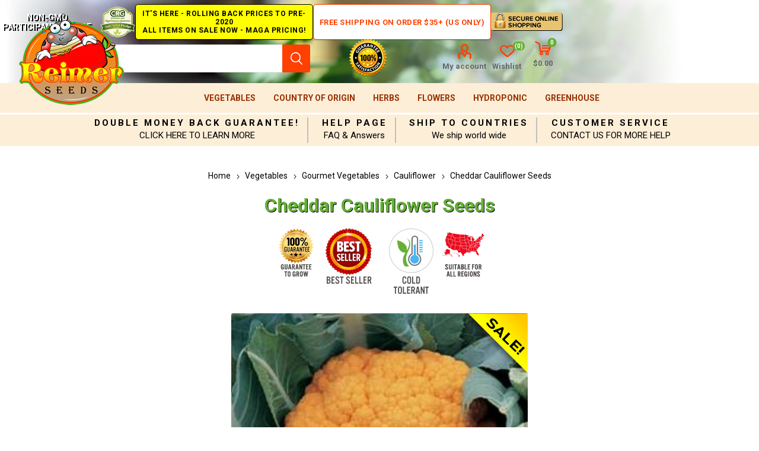

--- FILE ---
content_type: text/html; charset=utf-8
request_url: https://www.reimerseeds.com/cheddar-cauliflower-seeds
body_size: 15841
content:
<!DOCTYPE html><html lang="en" dir="ltr" class="html-product-details-page"><head><title>Cheddar Cauliflower, Cheddar Cauliflower Seeds. Reimer Seeds</title><meta charset="UTF-8"><meta name="description" content="68 days. Brassica oleracea. (F1) Cheddar Cauliflower. The plant produces excellent yields of 8&#34; heads of orange cauliflower. The color deepens when cooked. It contains 25 times the beta carotene of white varieties! Add color to your salads and gourmet dishes. Holds well in the fields. Prefers moderate to cool temperatures and plenty of water. Do not wrap up leaves; heads should be left open for maximum color. An excellent choice for home gardens and market growers. A variety from the USA."><meta name="keywords" content="Cheddar Cauliflower,Cheddar Cauliflower Seeds"><meta name="generator" content="nopCommerce"><meta name="viewport" content="width=device-width, initial-scale=1.0, minimum-scale=1.0, maximum-scale=2.0"><link rel="preload" as="font" href="/Themes/Emporium/Content/icons/emporium-icons.woff" crossorigin><link href="https://fonts.googleapis.com/css?family=Roboto:300,400,700&amp;subset=cyrillic-ext,greek-ext&amp;display=swap" rel="stylesheet"><meta property="og:type" content="product"><meta property="og:title" content="Cheddar Cauliflower Seeds"><meta property="og:description" content="68 days. Brassica oleracea. (F1) Cheddar Cauliflower. The plant produces excellent yields of 8&#34; heads of orange cauliflower. The color deepens when cooked. It contains 25 times the beta carotene of white varieties! Add color to your salads and gourmet dishes. Holds well in the fields. Prefers moderate to cool temperatures and plenty of water. Do not wrap up leaves; heads should be left open for maximum color. An excellent choice for home gardens and market growers. A variety from the USA."><meta property="og:image" content="https://www.reimerseeds.com/images/thumbs/0006248_cheddar-cauliflower-seeds_510.jpeg"><meta property="og:image:url" content="https://www.reimerseeds.com/images/thumbs/0006248_cheddar-cauliflower-seeds_510.jpeg"><meta property="og:url" content="https://www.reimerseeds.com/cheddar-cauliflower-seeds"><meta property="og:site_name" content="Reimer Seeds"><meta property="twitter:card" content="summary"><meta property="twitter:site" content="Reimer Seeds"><meta property="twitter:title" content="Cheddar Cauliflower Seeds"><meta property="twitter:description" content="68 days. Brassica oleracea. (F1) Cheddar Cauliflower. The plant produces excellent yields of 8&#34; heads of orange cauliflower. The color deepens when cooked. It contains 25 times the beta carotene of white varieties! Add color to your salads and gourmet dishes. Holds well in the fields. Prefers moderate to cool temperatures and plenty of water. Do not wrap up leaves; heads should be left open for maximum color. An excellent choice for home gardens and market growers. A variety from the USA."><meta property="twitter:image" content="https://www.reimerseeds.com/images/thumbs/0006248_cheddar-cauliflower-seeds_510.jpeg"><meta property="twitter:url" content="https://www.reimerseeds.com/cheddar-cauliflower-seeds"><link rel="stylesheet" href="/css/hojzxhnm7ez3kwkbi5hb2g.styles.css?v=wmtJ4doI7VXkAt0KtJCGwF7UT4Q"><style>.product-details-page .full-description{display:none}.product-details-page .ui-tabs .full-description{display:block}.product-details-page .tabhead-full-description{display:none}.product-details-page .product-specs-box{display:none}.product-details-page .ui-tabs .product-specs-box{display:block}.product-details-page .ui-tabs .product-specs-box .title{display:none}.product-details-page .product-no-reviews,.product-details-page .product-review-links{display:none}</style><script async src="https://www.googletagmanager.com/gtag/js?id=G-0BCNRE0XDT"></script><script>function gtag(){dataLayer.push(arguments)}window.dataLayer=window.dataLayer||[];gtag("js",new Date);gtag("config","G-0BCNRE0XDT")</script><script async src="//l.getsitecontrol.com/94gxq2j7.js"></script><link rel="canonical" href="https://www.reimerseeds.com/cheddar-cauliflower-seeds"><link rel="apple-touch-icon" sizes="180x180" href="/icons/icons_0/apple-touch-icon.png"><link rel="icon" type="image/png" sizes="32x32" href="/icons/icons_0/favicon-32x32.png"><link rel="icon" type="image/png" sizes="192x192" href="/icons/icons_0/android-chrome-192x192.png"><link rel="icon" type="image/png" sizes="16x16" href="/icons/icons_0/favicon-16x16.png"><link rel="manifest" href="/icons/icons_0/site.webmanifest"><link rel="mask-icon" href="/icons/icons_0/safari-pinned-tab.svg" color="#5bbad5"><link rel="shortcut icon" href="/icons/icons_0/favicon.ico"><meta name="msapplication-TileColor" content="#2d89ef"><meta name="msapplication-TileImage" content="/icons/icons_0/mstile-144x144.png"><meta name="msapplication-config" content="/icons/icons_0/browserconfig.xml"><meta name="theme-color" content="#ffffff"><body class="product-details-page-body"><input name="__RequestVerificationToken" type="hidden" value="CfDJ8GEcJQRudixEvlXBbnC4bjwVQMSJdL92USeFOr4dbVGNgRhWmq3jb8vy49vkW25KptAybjQG7QtR5EO7fO3AqekTwWflHQKs4_o1LJxNVAuZGyFQpvro4BKl5fZl9zUk6BI6YQ6T8QQWI1DSofR_mj4"><div class="ajax-loading-block-window" style="display:none"></div><div id="dialog-notifications-success" title="Notification" style="display:none"></div><div id="dialog-notifications-error" title="Error" style="display:none"></div><div id="dialog-notifications-warning" title="Warning" style="display:none"></div><div id="bar-notification" class="bar-notification-container" data-close="Close"></div><!--[if lte IE 8]><div style="clear:both;height:59px;text-align:center;position:relative"><a href="http://www.microsoft.com/windows/internet-explorer/default.aspx" target="_blank"> <img src="/Themes/Emporium/Content/img/ie_warning.jpg" height="42" width="820" alt="You are using an outdated browser. For a faster, safer browsing experience, upgrade for free today."> </a></div><![endif]--><div class="master-wrapper-page"><div class="responsive-nav-wrapper-parent"><div class="responsive-nav-wrapper"><div class="menu-title"><span>Menu</span></div><div class="search-wrap"><span>Search</span></div><div class="mobile-logo"><a href="/" class="logo"> <img alt="Reimer Seeds" title="Reimer Seeds" src="https://reimerseeds.com/images/thumbs/0005338_TopLogo.png"></a></div><div class="shopping-cart-link"></div><div class="personal-button" id="header-links-opener"><span>Personal menu</span></div></div></div><div class="header"><div class="header-upper"><div class="header-selectors-wrapper"></div></div><div class="header-center"><div class="center-left"><span class="non-gmo" title="Non-GMO Participant Pledge">Non-GMO Participant Pledge</span> <span class="super-sale" title="Super Sale - All Items on Sale Now!"> IT'S HERE - ROLLING BACK PRICES TO PRE-2020<br> ALL ITEMS ON SALE NOW - MAGA PRICING! </span></div><div class="center-right"><a class="free-ship-new" href="/free-shipping-over-35-and-75-usa-orders-only" title="Free Shipping on Order $35+ (US Only)">Free Shipping on Order $35+ (US Only)</a> <span class="secure-shop" title="Secure Online Shopping"></span></div></div><div class="header-lower"><div class="header-logo"><a href="/" class="logo"> <img alt="Reimer Seeds" title="Reimer Seeds" src="https://reimerseeds.com/images/thumbs/0005338_TopLogo.png"></a></div><div class="search-box store-search-box"><div class="close-side-menu"><span class="close-side-menu-text">Search store</span> <span class="close-side-menu-btn">Close</span></div><form method="get" id="small-search-box-form" action="/search"><input type="text" class="search-box-text" id="small-searchterms" autocomplete="off" name="q" placeholder="Search store" aria-label="Search store"> <input type="hidden" class="instantSearchResourceElement" data-highlightfirstfoundelement="true" data-minkeywordlength="3" data-defaultproductsortoption="0" data-instantsearchurl="/instantSearchFor" data-searchpageurl="/search" data-searchinproductdescriptions="true" data-numberofvisibleproducts="5" data-noresultsresourcetext=" No data found."> <button type="submit" class="button-1 search-box-button">Search</button></form></div><div class="header-links-wrapper"><div class="guarantee-satisfaction"></div><div class="header-links"><ul><li><a href="/customer/info" class="ico-account opener" data-loginurl="/login?returnUrl=%2Fcheddar-cauliflower-seeds">My account</a><div class="profile-menu-box"><div class="close-side-menu"><span class="close-side-menu-text">My account</span> <span class="close-side-menu-btn">Close</span></div><div class="header-form-holder"><a href="/register?returnUrl=%2Fcheddar-cauliflower-seeds" class="ico-register">Create Account</a> <a href="/login?returnUrl=%2Fcheddar-cauliflower-seeds" class="ico-login">Log in</a></div></div><li><a href="/wishlist" class="ico-wishlist"> <span class="wishlist-label">Wishlist</span> <span class="wishlist-qty">(0)</span> </a></ul><div class="mobile-flyout-wrapper"><div class="close-side-menu"><span class="close-side-menu-text">Shopping cart</span> <span class="close-side-menu-btn">Close</span></div><div id="flyout-cart" class="flyout-cart" data-removeitemfromcarturl="/EmporiumTheme/RemoveItemFromCart" data-flyoutcarturl="/EmporiumTheme/FlyoutShoppingCart"><div id="topcartlink"><a href="/cart" class="ico-cart"> <span class="cart-qty">0</span> <span class="cart-label"> $0.00 </span> </a></div><div class="mini-shopping-cart"><div class="flyout-cart-scroll-area"><p>You have no items in your shopping cart.</div></div></div></div></div></div></div><div class="header-menu-parent"><div class="header-menu"><div class="close-menu"><span class="close-menu-text">Menu</span> <span class="close-menu-btn">Close</span></div><ul class="mega-menu" data-isrtlenabled="false" data-enableclickfordropdown="false"><li class="has-sublist with-dropdown-in-grid root-category-items"><a class="with-subcategories" href="/vegetables">Vegetables</a><div class="plus-button"></div><div class="dropdown categories fullWidth sublist-wrap"><ul class="sublist"><li class="back-button"><span>Back</span><li><a class="lastLevelCategory" href="/emergency-survival-vegetables-seeds-kits" title="Emergency Survival Seeds Kits"><span>Emergency Survival Seeds Kits</span></a><li><a class="lastLevelCategory" href="/artichokes-seeds" title="Artichokes"><span>Artichokes</span></a><li><a class="lastLevelCategory" href="/arugula-seed" title="Arugula"><span>Arugula</span></a><li><a class="lastLevelCategory" href="/asparagus-seeds" title="Asparagus"><span>Asparagus</span></a><li><a class="lastLevelCategory" href="/bean-seeds" title="Beans"><span>Beans</span></a><li><a class="lastLevelCategory" href="/beet-seeds" title="Beets"><span>Beets</span></a><li><a class="lastLevelCategory" href="/broccoli-seeds" title="Broccoli"><span>Broccoli</span></a><li><a class="lastLevelCategory" href="/brussels-sprouts-seeds" title="Brussels Sprouts"><span>Brussels Sprouts</span></a><li><a class="lastLevelCategory" href="/cabbage-seed" title="Cabbage"><span>Cabbage</span></a><li><a class="lastLevelCategory" href="/cantaloupes-and-melons" title="Cantaloupes &amp; Melons"><span>Cantaloupes &amp; Melons</span></a><li><a class="lastLevelCategory" href="/cardoon-seed" title="Cardoons"><span>Cardoons</span></a><li><a class="lastLevelCategory" href="/carrot-seed" title="Carrots"><span>Carrots</span></a><li><a class="lastLevelCategory" href="/cauliflower-seeds" title="Cauliflower"><span>Cauliflower</span></a><li><a class="lastLevelCategory" href="/celeriac-seeds" title="Celeriac"><span>Celeriac</span></a><li><a class="lastLevelCategory" href="/celery-seeds" title="Celery"><span>Celery</span></a><li><a class="lastLevelCategory" href="/chicory-seeds" title="Chicory"><span>Chicory</span></a><li><a class="lastLevelCategory" href="/collards-seeds" title="Collards"><span>Collards</span></a><li><a class="lastLevelCategory" href="/corn-seed" title="Corn"><span>Corn</span></a><li><a class="lastLevelCategory" href="/corn-salad-seeds" title="Corn Salad"><span>Corn Salad</span></a><li><a class="lastLevelCategory" href="/cotton-seeds" title="Cotton"><span>Cotton</span></a><li><a class="lastLevelCategory" href="/cover-crops-seeds" title="Cover Crops"><span>Cover Crops</span></a><li><a class="lastLevelCategory" href="/cress-seeds" title="Cress"><span>Cress</span></a><li><a class="lastLevelCategory" href="/cucumber-seeds" title="Cucumbers"><span>Cucumbers</span></a><li><a class="lastLevelCategory" href="/eggplants-seeds" title="Eggplants"><span>Eggplants</span></a><li><a class="lastLevelCategory" href="/endive-seeds" title="Endive"><span>Endive</span></a><li><a class="lastLevelCategory" href="/european-greens" title="European Greens"><span>European Greens</span></a><li><a class="lastLevelCategory" href="/gourd-seeds" title="Gourds"><span>Gourds</span></a><li><a class="lastLevelCategory" href="/gourmet-vegetables" title="Gourmet Vegetables"><span>Gourmet Vegetables</span></a><li><a class="lastLevelCategory" href="/grain-seeds" title="Grains"><span>Grains</span></a><li><a class="lastLevelCategory" href="/jicama-seed" title="Jicama"><span>Jicama</span></a><li><a class="lastLevelCategory" href="/kale-seeds" title="Kale"><span>Kale</span></a><li><a class="lastLevelCategory" href="/kohlrabi-seeds" title="Kohlrabi"><span>Kohlrabi</span></a><li><a class="lastLevelCategory" href="/leeks-seeds" title="Leeks"><span>Leeks</span></a><li><a class="lastLevelCategory" href="/lettuce-seeds" title="Lettuce"><span>Lettuce</span></a><li><a class="lastLevelCategory" href="/mustard-greens-seeds" title="Mustard Greens"><span>Mustard Greens</span></a><li><a class="lastLevelCategory" href="/okra-seeds" title="Okra"><span>Okra</span></a><li><a class="lastLevelCategory" href="/onion-seeds" title="Onions &amp; Shallots"><span>Onions &amp; Shallots</span></a><li><a class="lastLevelCategory" href="/oriental-greens-seeds" title="Oriental Greens"><span>Oriental Greens</span></a><li><a class="lastLevelCategory" href="/oriental-vegetables" title="Oriental Vegetables"><span>Oriental Vegetables</span></a><li><a class="lastLevelCategory" href="/parsnips-seeds" title="Parsnips"><span>Parsnips</span></a><li><a class="lastLevelCategory" href="/peanut-seeds" title="Peanuts"><span>Peanuts</span></a><li><a class="lastLevelCategory" href="/pea-seeds" title="Peas"><span>Peas</span></a><li><a class="lastLevelCategory" href="/hot-pepper-seeds" title="Peppers Hot"><span>Peppers Hot</span></a><li><a class="lastLevelCategory" href="/sweet-pepper-seeds" title="Peppers Sweet"><span>Peppers Sweet</span></a><li><a class="lastLevelCategory" href="/pumpkin-seeds" title="Pumpkins"><span>Pumpkins</span></a><li><a class="lastLevelCategory" href="/radish-seeds" title="Radishes"><span>Radishes</span></a><li><a class="lastLevelCategory" href="/rhubarb-seeds" title="Rhubarb"><span>Rhubarb</span></a><li><a class="lastLevelCategory" href="/rice-seeds" title="Rice"><span>Rice</span></a><li><a class="lastLevelCategory" href="/rutabaga-seeds" title="Rutabaga"><span>Rutabaga</span></a><li><a class="lastLevelCategory" href="/salsify-seeds" title="Salsify"><span>Salsify</span></a><li><a class="lastLevelCategory" href="/spinach-seeds" title="Spinach"><span>Spinach</span></a><li><a class="lastLevelCategory" href="/sprouting-seeds" title="Sprouting Seeds"><span>Sprouting Seeds</span></a><li><a class="lastLevelCategory" href="/squash-seeds" title="Squash"><span>Squash</span></a><li><a class="lastLevelCategory" href="/strawberry-vegetables" title="Strawberry"><span>Strawberry</span></a><li><a class="lastLevelCategory" href="/sugar-cane-seeds" title="Sugar Cane"><span>Sugar Cane</span></a><li><a class="lastLevelCategory" href="/swiss-chard-seeds" title="Swiss Chard"><span>Swiss Chard</span></a><li><a class="lastLevelCategory" href="/tomatillo-and-ground-cherry" title="Tomatillo &amp; Ground Cherry"><span>Tomatillo &amp; Ground Cherry</span></a><li><a class="lastLevelCategory" href="/tomato-seeds" title="Tomato"><span>Tomato</span></a><li><a class="lastLevelCategory" href="/trees-vegetables" title="Trees"><span>Trees</span></a><li><a class="lastLevelCategory" href="/turnip-greens" title="Turnip Greens"><span>Turnip Greens</span></a><li><a class="lastLevelCategory" href="/turnips-seeds" title="Turnips"><span>Turnips</span></a><li><a class="lastLevelCategory" href="/watermelon-seeds" title="Watermelons"><span>Watermelons</span></a><li><a class="lastLevelCategory" href="/new-vegetable-items" title="New Items"><span>New Items</span></a><li><a class="lastLevelCategory" href="/all-america-selections-winners" title="All America Selections Winners"><span>All America Selections Winners</span></a><li><a class="lastLevelCategory" href="/cold-tolerant" title="Cold Tolerant"><span>Cold Tolerant</span></a><li><a class="lastLevelCategory" href="/container-gardening" title="Container Gardening"><span>Container Gardening</span></a><li><a class="lastLevelCategory" href="/courtyards-desks-patio-gardening" title="Courtyards, Desks &amp; Patio Gardening"><span>Courtyards, Desks &amp; Patio Gardening</span></a><li><a class="lastLevelCategory" href="/drought-tolerant" title="Drought Tolerant"><span>Drought Tolerant</span></a><li><a class="lastLevelCategory" href="/giant-vegetables" title="Giant Vegetables"><span>Giant Vegetables</span></a><li><a class="lastLevelCategory" href="/heirloom" title="Heirloom"><span>Heirloom</span></a><li><a class="lastLevelCategory" href="/heat-tolerant" title="Heat Tolerant"><span>Heat Tolerant</span></a><li><a class="lastLevelCategory" href="/high-humidity" title="High Humidity"><span>High Humidity</span></a><li><a class="lastLevelCategory" href="/self-pollinating-vegetables" title="Self Pollinating Vegetables"><span>Self Pollinating Vegetables</span></a><li><a class="lastLevelCategory" href="/wildlife-forage" title="Wildlife Forage"><span>Wildlife Forage</span></a><li><a class="lastLevelCategory" href="/world-record" title="World Record"><span>World Record</span></a></ul></div><li class="has-sublist with-dropdown-in-grid root-category-items"><a class="with-subcategories" href="/country-of-origin">Country of Origin</a><div class="plus-button"></div><div class="dropdown categories fullWidth sublist-wrap"><ul class="sublist"><li class="back-button"><span>Back</span><li><a class="lastLevelCategory" href="/north-america" title="North America"><span>North America</span></a><li><a class="lastLevelCategory" href="/central-america" title="Central America"><span>Central America</span></a><li><a class="lastLevelCategory" href="/caribbean" title="Caribbean"><span>Caribbean</span></a><li><a class="lastLevelCategory" href="/south-america" title="South America"><span>South America</span></a><li><a class="lastLevelCategory" href="/africa" title="Africa"><span>Africa</span></a><li><a class="lastLevelCategory" href="/europe" title="Europe"><span>Europe</span></a><li><a class="lastLevelCategory" href="/middle-east" title="Middle East"><span>Middle East</span></a><li><a class="lastLevelCategory" href="/asia" title="Asia"><span>Asia</span></a><li><a class="lastLevelCategory" href="/oceania-north-pacific-ocean" title="Oceania &amp; North Pacific Ocean"><span>Oceania &amp; North Pacific Ocean</span></a></ul></div><li class="has-sublist with-dropdown-in-grid root-category-items"><a class="with-subcategories" href="/herbs">Herbs</a><div class="plus-button"></div><div class="dropdown categories fullWidth sublist-wrap"><ul class="sublist"><li class="back-button"><span>Back</span><li><a class="lastLevelCategory" href="/culinary-herbs" title="Culinary Herbs"><span>Culinary Herbs</span></a><li><a class="lastLevelCategory" href="/herbal-teas" title="Herbal Teas"><span>Herbal Teas</span></a><li><a class="lastLevelCategory" href="/medicinal-herbs" title="Medicinal Herbs"><span>Medicinal Herbs</span></a><li><a class="lastLevelCategory" href="/potpourri-scented-flowers" title="Potpourri &amp; Scented Flowers"><span>Potpourri &amp; Scented Flowers</span></a><li><a class="lastLevelCategory" href="/summer-drinks" title="Summer Drinks"><span>Summer Drinks</span></a><li><a class="lastLevelCategory" href="/annuals" title="Annuals"><span>Annuals</span></a><li><a class="lastLevelCategory" href="/biennials" title="Biennials"><span>Biennials</span></a><li><a class="lastLevelCategory" href="/perennials" title="Perennials"><span>Perennials</span></a><li><a class="lastLevelCategory" href="/herbs-p" title="Herbs - P"><span>Herbs - P</span></a><li><a class="lastLevelCategory" href="/herbs-q" title="Herbs - Q"><span>Herbs - Q</span></a><li><a class="lastLevelCategory" href="/arugula-herbs" title="Arugula"><span>Arugula</span></a><li><a class="lastLevelCategory" href="/basil" title="Basil"><span>Basil</span></a><li><a class="lastLevelCategory" href="/chamomile" title="Chamomile"><span>Chamomile</span></a><li><a class="lastLevelCategory" href="/coriander" title="Coriander"><span>Coriander</span></a><li><a class="lastLevelCategory" href="/dill" title="Dill"><span>Dill</span></a><li><a class="lastLevelCategory" href="/fennel" title="Fennel"><span>Fennel</span></a><li><a class="lastLevelCategory" href="/lavender" title="Lavender"><span>Lavender</span></a><li><a class="lastLevelCategory" href="/mint" title="Mint"><span>Mint</span></a><li><a class="lastLevelCategory" href="/mustard-herbs" title="Mustard"><span>Mustard</span></a><li><a class="lastLevelCategory" href="/oregano" title="Oregano"><span>Oregano</span></a><li><a class="lastLevelCategory" href="/parsley" title="Parsley"><span>Parsley</span></a><li><a class="lastLevelCategory" href="/tarragon" title="Tarragon"><span>Tarragon</span></a><li><a class="lastLevelCategory" href="/thyme" title="Thyme"><span>Thyme</span></a></ul></div><li class="has-sublist with-dropdown-in-grid root-category-items"><a class="with-subcategories" href="/flower-seeds">Flowers</a><div class="plus-button"></div><div class="dropdown categories fullWidth sublist-wrap"><ul class="sublist"><li class="back-button"><span>Back</span><li><a class="lastLevelCategory" href="/edible-flowers-edible-flowers" title="Flowers"><span>Flowers</span></a><li><a class="lastLevelCategory" href="/sunflower-seeds" title="Sunflowers"><span>Sunflowers</span></a></ul></div><li class="has-sublist with-dropdown-in-grid root-category-items"><a class="with-subcategories" href="/hydroponic">Hydroponic</a><div class="plus-button"></div><div class="dropdown categories fullWidth sublist-wrap"><ul class="sublist"><li class="back-button"><span>Back</span><li><a class="lastLevelCategory" href="/arugula" title="Arugula"><span>Arugula</span></a><li><a class="lastLevelCategory" href="/broccoli-hydroponic" title="Broccoli"><span>Broccoli</span></a><li><a class="lastLevelCategory" href="/collards" title="Collards"><span>Collards</span></a><li><a class="lastLevelCategory" href="/cucumbers-hydroponic" title="Cucumbers"><span>Cucumbers</span></a><li><a class="lastLevelCategory" href="/herbs-hydroponic" title="Herbs"><span>Herbs</span></a><li><a class="lastLevelCategory" href="/kale" title="Kale"><span>Kale</span></a><li><a class="lastLevelCategory" href="/leeks" title="Leeks"><span>Leeks</span></a><li><a class="lastLevelCategory" href="/lettuce-hydroponic" title="Lettuce"><span>Lettuce</span></a><li><a class="lastLevelCategory" href="/mustard-hydroponic" title="Mustard"><span>Mustard</span></a><li><a class="lastLevelCategory" href="/peas-hydroponic" title="Peas"><span>Peas</span></a><li><a class="lastLevelCategory" href="/radishes-hydroponic" title="Radishes"><span>Radishes</span></a><li><a class="lastLevelCategory" href="/tomato-hydroponic" title="Tomato"><span>Tomato</span></a></ul></div><li class="has-sublist with-dropdown-in-grid root-category-items"><a class="with-subcategories" href="/greenhouse">Greenhouse</a><div class="plus-button"></div><div class="dropdown categories fullWidth sublist-wrap"><ul class="sublist"><li class="back-button"><span>Back</span><li><a class="lastLevelCategory" href="/arugula-greenhouse" title="Arugula"><span>Arugula</span></a><li><a class="lastLevelCategory" href="/eggplants-greenhouse" title="Eggplants"><span>Eggplants</span></a><li><a class="lastLevelCategory" href="/kohlrabi-greenhouse" title="Kohlrabi"><span>Kohlrabi</span></a><li><a class="lastLevelCategory" href="/leeks-greenhouse" title="Leeks"><span>Leeks</span></a><li><a class="lastLevelCategory" href="/onions-greenhouse" title="Onions"><span>Onions</span></a><li><a class="lastLevelCategory" href="/sweet-peppers-greenhouse" title="Peppers (Sweet)"><span>Peppers (Sweet)</span></a><li><a class="lastLevelCategory" href="/spinach-greenhouse" title="Spinach"><span>Spinach</span></a></ul></div></ul><ul class="mega-menu-responsive"><li class="has-sublist with-dropdown-in-grid root-category-items"><a class="with-subcategories" href="/vegetables">Vegetables</a><div class="plus-button"></div><div class="dropdown categories fullWidth sublist-wrap"><ul class="sublist"><li class="back-button"><span>Back</span><li><a class="lastLevelCategory" href="/emergency-survival-vegetables-seeds-kits" title="Emergency Survival Seeds Kits"><span>Emergency Survival Seeds Kits</span></a><li><a class="lastLevelCategory" href="/artichokes-seeds" title="Artichokes"><span>Artichokes</span></a><li><a class="lastLevelCategory" href="/arugula-seed" title="Arugula"><span>Arugula</span></a><li><a class="lastLevelCategory" href="/asparagus-seeds" title="Asparagus"><span>Asparagus</span></a><li><a class="lastLevelCategory" href="/bean-seeds" title="Beans"><span>Beans</span></a><li><a class="lastLevelCategory" href="/beet-seeds" title="Beets"><span>Beets</span></a><li><a class="lastLevelCategory" href="/broccoli-seeds" title="Broccoli"><span>Broccoli</span></a><li><a class="lastLevelCategory" href="/brussels-sprouts-seeds" title="Brussels Sprouts"><span>Brussels Sprouts</span></a><li><a class="lastLevelCategory" href="/cabbage-seed" title="Cabbage"><span>Cabbage</span></a><li><a class="lastLevelCategory" href="/cantaloupes-and-melons" title="Cantaloupes &amp; Melons"><span>Cantaloupes &amp; Melons</span></a><li><a class="lastLevelCategory" href="/cardoon-seed" title="Cardoons"><span>Cardoons</span></a><li><a class="lastLevelCategory" href="/carrot-seed" title="Carrots"><span>Carrots</span></a><li><a class="lastLevelCategory" href="/cauliflower-seeds" title="Cauliflower"><span>Cauliflower</span></a><li><a class="lastLevelCategory" href="/celeriac-seeds" title="Celeriac"><span>Celeriac</span></a><li><a class="lastLevelCategory" href="/celery-seeds" title="Celery"><span>Celery</span></a><li><a class="lastLevelCategory" href="/chicory-seeds" title="Chicory"><span>Chicory</span></a><li><a class="lastLevelCategory" href="/collards-seeds" title="Collards"><span>Collards</span></a><li><a class="lastLevelCategory" href="/corn-seed" title="Corn"><span>Corn</span></a><li><a class="lastLevelCategory" href="/corn-salad-seeds" title="Corn Salad"><span>Corn Salad</span></a><li><a class="lastLevelCategory" href="/cotton-seeds" title="Cotton"><span>Cotton</span></a><li><a class="lastLevelCategory" href="/cover-crops-seeds" title="Cover Crops"><span>Cover Crops</span></a><li><a class="lastLevelCategory" href="/cress-seeds" title="Cress"><span>Cress</span></a><li><a class="lastLevelCategory" href="/cucumber-seeds" title="Cucumbers"><span>Cucumbers</span></a><li><a class="lastLevelCategory" href="/eggplants-seeds" title="Eggplants"><span>Eggplants</span></a><li><a class="lastLevelCategory" href="/endive-seeds" title="Endive"><span>Endive</span></a><li><a class="lastLevelCategory" href="/european-greens" title="European Greens"><span>European Greens</span></a><li><a class="lastLevelCategory" href="/gourd-seeds" title="Gourds"><span>Gourds</span></a><li><a class="lastLevelCategory" href="/gourmet-vegetables" title="Gourmet Vegetables"><span>Gourmet Vegetables</span></a><li><a class="lastLevelCategory" href="/grain-seeds" title="Grains"><span>Grains</span></a><li><a class="lastLevelCategory" href="/jicama-seed" title="Jicama"><span>Jicama</span></a><li><a class="lastLevelCategory" href="/kale-seeds" title="Kale"><span>Kale</span></a><li><a class="lastLevelCategory" href="/kohlrabi-seeds" title="Kohlrabi"><span>Kohlrabi</span></a><li><a class="lastLevelCategory" href="/leeks-seeds" title="Leeks"><span>Leeks</span></a><li><a class="lastLevelCategory" href="/lettuce-seeds" title="Lettuce"><span>Lettuce</span></a><li><a class="lastLevelCategory" href="/mustard-greens-seeds" title="Mustard Greens"><span>Mustard Greens</span></a><li><a class="lastLevelCategory" href="/okra-seeds" title="Okra"><span>Okra</span></a><li><a class="lastLevelCategory" href="/onion-seeds" title="Onions &amp; Shallots"><span>Onions &amp; Shallots</span></a><li><a class="lastLevelCategory" href="/oriental-greens-seeds" title="Oriental Greens"><span>Oriental Greens</span></a><li><a class="lastLevelCategory" href="/oriental-vegetables" title="Oriental Vegetables"><span>Oriental Vegetables</span></a><li><a class="lastLevelCategory" href="/parsnips-seeds" title="Parsnips"><span>Parsnips</span></a><li><a class="lastLevelCategory" href="/peanut-seeds" title="Peanuts"><span>Peanuts</span></a><li><a class="lastLevelCategory" href="/pea-seeds" title="Peas"><span>Peas</span></a><li><a class="lastLevelCategory" href="/hot-pepper-seeds" title="Peppers Hot"><span>Peppers Hot</span></a><li><a class="lastLevelCategory" href="/sweet-pepper-seeds" title="Peppers Sweet"><span>Peppers Sweet</span></a><li><a class="lastLevelCategory" href="/pumpkin-seeds" title="Pumpkins"><span>Pumpkins</span></a><li><a class="lastLevelCategory" href="/radish-seeds" title="Radishes"><span>Radishes</span></a><li><a class="lastLevelCategory" href="/rhubarb-seeds" title="Rhubarb"><span>Rhubarb</span></a><li><a class="lastLevelCategory" href="/rice-seeds" title="Rice"><span>Rice</span></a><li><a class="lastLevelCategory" href="/rutabaga-seeds" title="Rutabaga"><span>Rutabaga</span></a><li><a class="lastLevelCategory" href="/salsify-seeds" title="Salsify"><span>Salsify</span></a><li><a class="lastLevelCategory" href="/spinach-seeds" title="Spinach"><span>Spinach</span></a><li><a class="lastLevelCategory" href="/sprouting-seeds" title="Sprouting Seeds"><span>Sprouting Seeds</span></a><li><a class="lastLevelCategory" href="/squash-seeds" title="Squash"><span>Squash</span></a><li><a class="lastLevelCategory" href="/strawberry-vegetables" title="Strawberry"><span>Strawberry</span></a><li><a class="lastLevelCategory" href="/sugar-cane-seeds" title="Sugar Cane"><span>Sugar Cane</span></a><li><a class="lastLevelCategory" href="/swiss-chard-seeds" title="Swiss Chard"><span>Swiss Chard</span></a><li><a class="lastLevelCategory" href="/tomatillo-and-ground-cherry" title="Tomatillo &amp; Ground Cherry"><span>Tomatillo &amp; Ground Cherry</span></a><li><a class="lastLevelCategory" href="/tomato-seeds" title="Tomato"><span>Tomato</span></a><li><a class="lastLevelCategory" href="/trees-vegetables" title="Trees"><span>Trees</span></a><li><a class="lastLevelCategory" href="/turnip-greens" title="Turnip Greens"><span>Turnip Greens</span></a><li><a class="lastLevelCategory" href="/turnips-seeds" title="Turnips"><span>Turnips</span></a><li><a class="lastLevelCategory" href="/watermelon-seeds" title="Watermelons"><span>Watermelons</span></a><li><a class="lastLevelCategory" href="/new-vegetable-items" title="New Items"><span>New Items</span></a><li><a class="lastLevelCategory" href="/all-america-selections-winners" title="All America Selections Winners"><span>All America Selections Winners</span></a><li><a class="lastLevelCategory" href="/cold-tolerant" title="Cold Tolerant"><span>Cold Tolerant</span></a><li><a class="lastLevelCategory" href="/container-gardening" title="Container Gardening"><span>Container Gardening</span></a><li><a class="lastLevelCategory" href="/courtyards-desks-patio-gardening" title="Courtyards, Desks &amp; Patio Gardening"><span>Courtyards, Desks &amp; Patio Gardening</span></a><li><a class="lastLevelCategory" href="/drought-tolerant" title="Drought Tolerant"><span>Drought Tolerant</span></a><li><a class="lastLevelCategory" href="/giant-vegetables" title="Giant Vegetables"><span>Giant Vegetables</span></a><li><a class="lastLevelCategory" href="/heirloom" title="Heirloom"><span>Heirloom</span></a><li><a class="lastLevelCategory" href="/heat-tolerant" title="Heat Tolerant"><span>Heat Tolerant</span></a><li><a class="lastLevelCategory" href="/high-humidity" title="High Humidity"><span>High Humidity</span></a><li><a class="lastLevelCategory" href="/self-pollinating-vegetables" title="Self Pollinating Vegetables"><span>Self Pollinating Vegetables</span></a><li><a class="lastLevelCategory" href="/wildlife-forage" title="Wildlife Forage"><span>Wildlife Forage</span></a><li><a class="lastLevelCategory" href="/world-record" title="World Record"><span>World Record</span></a></ul></div><li class="has-sublist with-dropdown-in-grid root-category-items"><a class="with-subcategories" href="/country-of-origin">Country of Origin</a><div class="plus-button"></div><div class="dropdown categories fullWidth sublist-wrap"><ul class="sublist"><li class="back-button"><span>Back</span><li><a class="lastLevelCategory" href="/north-america" title="North America"><span>North America</span></a><li><a class="lastLevelCategory" href="/central-america" title="Central America"><span>Central America</span></a><li><a class="lastLevelCategory" href="/caribbean" title="Caribbean"><span>Caribbean</span></a><li><a class="lastLevelCategory" href="/south-america" title="South America"><span>South America</span></a><li><a class="lastLevelCategory" href="/africa" title="Africa"><span>Africa</span></a><li><a class="lastLevelCategory" href="/europe" title="Europe"><span>Europe</span></a><li><a class="lastLevelCategory" href="/middle-east" title="Middle East"><span>Middle East</span></a><li><a class="lastLevelCategory" href="/asia" title="Asia"><span>Asia</span></a><li><a class="lastLevelCategory" href="/oceania-north-pacific-ocean" title="Oceania &amp; North Pacific Ocean"><span>Oceania &amp; North Pacific Ocean</span></a></ul></div><li class="has-sublist with-dropdown-in-grid root-category-items"><a class="with-subcategories" href="/herbs">Herbs</a><div class="plus-button"></div><div class="dropdown categories fullWidth sublist-wrap"><ul class="sublist"><li class="back-button"><span>Back</span><li><a class="lastLevelCategory" href="/culinary-herbs" title="Culinary Herbs"><span>Culinary Herbs</span></a><li><a class="lastLevelCategory" href="/herbal-teas" title="Herbal Teas"><span>Herbal Teas</span></a><li><a class="lastLevelCategory" href="/medicinal-herbs" title="Medicinal Herbs"><span>Medicinal Herbs</span></a><li><a class="lastLevelCategory" href="/potpourri-scented-flowers" title="Potpourri &amp; Scented Flowers"><span>Potpourri &amp; Scented Flowers</span></a><li><a class="lastLevelCategory" href="/summer-drinks" title="Summer Drinks"><span>Summer Drinks</span></a><li><a class="lastLevelCategory" href="/annuals" title="Annuals"><span>Annuals</span></a><li><a class="lastLevelCategory" href="/biennials" title="Biennials"><span>Biennials</span></a><li><a class="lastLevelCategory" href="/perennials" title="Perennials"><span>Perennials</span></a><li><a class="lastLevelCategory" href="/herbs-p" title="Herbs - P"><span>Herbs - P</span></a><li><a class="lastLevelCategory" href="/herbs-q" title="Herbs - Q"><span>Herbs - Q</span></a><li><a class="lastLevelCategory" href="/arugula-herbs" title="Arugula"><span>Arugula</span></a><li><a class="lastLevelCategory" href="/basil" title="Basil"><span>Basil</span></a><li><a class="lastLevelCategory" href="/chamomile" title="Chamomile"><span>Chamomile</span></a><li><a class="lastLevelCategory" href="/coriander" title="Coriander"><span>Coriander</span></a><li><a class="lastLevelCategory" href="/dill" title="Dill"><span>Dill</span></a><li><a class="lastLevelCategory" href="/fennel" title="Fennel"><span>Fennel</span></a><li><a class="lastLevelCategory" href="/lavender" title="Lavender"><span>Lavender</span></a><li><a class="lastLevelCategory" href="/mint" title="Mint"><span>Mint</span></a><li><a class="lastLevelCategory" href="/mustard-herbs" title="Mustard"><span>Mustard</span></a><li><a class="lastLevelCategory" href="/oregano" title="Oregano"><span>Oregano</span></a><li><a class="lastLevelCategory" href="/parsley" title="Parsley"><span>Parsley</span></a><li><a class="lastLevelCategory" href="/tarragon" title="Tarragon"><span>Tarragon</span></a><li><a class="lastLevelCategory" href="/thyme" title="Thyme"><span>Thyme</span></a></ul></div><li class="has-sublist with-dropdown-in-grid root-category-items"><a class="with-subcategories" href="/flower-seeds">Flowers</a><div class="plus-button"></div><div class="dropdown categories fullWidth sublist-wrap"><ul class="sublist"><li class="back-button"><span>Back</span><li><a class="lastLevelCategory" href="/edible-flowers-edible-flowers" title="Flowers"><span>Flowers</span></a><li><a class="lastLevelCategory" href="/sunflower-seeds" title="Sunflowers"><span>Sunflowers</span></a></ul></div><li class="has-sublist with-dropdown-in-grid root-category-items"><a class="with-subcategories" href="/hydroponic">Hydroponic</a><div class="plus-button"></div><div class="dropdown categories fullWidth sublist-wrap"><ul class="sublist"><li class="back-button"><span>Back</span><li><a class="lastLevelCategory" href="/arugula" title="Arugula"><span>Arugula</span></a><li><a class="lastLevelCategory" href="/broccoli-hydroponic" title="Broccoli"><span>Broccoli</span></a><li><a class="lastLevelCategory" href="/collards" title="Collards"><span>Collards</span></a><li><a class="lastLevelCategory" href="/cucumbers-hydroponic" title="Cucumbers"><span>Cucumbers</span></a><li><a class="lastLevelCategory" href="/herbs-hydroponic" title="Herbs"><span>Herbs</span></a><li><a class="lastLevelCategory" href="/kale" title="Kale"><span>Kale</span></a><li><a class="lastLevelCategory" href="/leeks" title="Leeks"><span>Leeks</span></a><li><a class="lastLevelCategory" href="/lettuce-hydroponic" title="Lettuce"><span>Lettuce</span></a><li><a class="lastLevelCategory" href="/mustard-hydroponic" title="Mustard"><span>Mustard</span></a><li><a class="lastLevelCategory" href="/peas-hydroponic" title="Peas"><span>Peas</span></a><li><a class="lastLevelCategory" href="/radishes-hydroponic" title="Radishes"><span>Radishes</span></a><li><a class="lastLevelCategory" href="/tomato-hydroponic" title="Tomato"><span>Tomato</span></a></ul></div><li class="has-sublist with-dropdown-in-grid root-category-items"><a class="with-subcategories" href="/greenhouse">Greenhouse</a><div class="plus-button"></div><div class="dropdown categories fullWidth sublist-wrap"><ul class="sublist"><li class="back-button"><span>Back</span><li><a class="lastLevelCategory" href="/arugula-greenhouse" title="Arugula"><span>Arugula</span></a><li><a class="lastLevelCategory" href="/eggplants-greenhouse" title="Eggplants"><span>Eggplants</span></a><li><a class="lastLevelCategory" href="/kohlrabi-greenhouse" title="Kohlrabi"><span>Kohlrabi</span></a><li><a class="lastLevelCategory" href="/leeks-greenhouse" title="Leeks"><span>Leeks</span></a><li><a class="lastLevelCategory" href="/onions-greenhouse" title="Onions"><span>Onions</span></a><li><a class="lastLevelCategory" href="/sweet-peppers-greenhouse" title="Peppers (Sweet)"><span>Peppers (Sweet)</span></a><li><a class="lastLevelCategory" href="/spinach-greenhouse" title="Spinach"><span>Spinach</span></a></ul></div></ul><div class="mobile-menu-items"></div></div></div></div><div class="home-page-advantages"><div class="advantages-item"><div class="picture"><a href="/double-money-back-guarantee" rel="DOUBLE MONEY BACK GUARANTEE!"> <img src="https://reimerseeds.com/images/default-image.png" alt="DOUBLE MONEY BACK GUARANTEE!" title="DOUBLE MONEY BACK GUARANTEE!"> </a></div><div class="info"><div class="title"><a href="/double-money-back-guarantee" rel="DOUBLE MONEY BACK GUARANTEE!">DOUBLE MONEY BACK GUARANTEE!</a></div><div class="description"><p>CLICK HERE TO LEARN MORE</div></div></div><div class="advantages-item"><div class="picture"><a href="/frequently-asked-questions" rel="Help Page"> <img src="https://reimerseeds.com/images/default-image.png" alt="Help Page" title="Help Page"> </a></div><div class="info"><div class="title"><a href="/frequently-asked-questions" rel="Help Page">Help Page</a></div><div class="description"><p>FAQ &amp; Answers</div></div></div><div class="advantages-item"><div class="picture"><a href="/countries-we-ship-to" rel="Ship to Countries"> <img src="https://reimerseeds.com/images/default-image.png" alt="Ship to Countries" title="Ship to Countries"> </a></div><div class="info"><div class="title"><a href="/countries-we-ship-to" rel="Ship to Countries">Ship to Countries</a></div><div class="description"><p>We ship world wide</div></div></div><div class="advantages-item"><div class="picture"><a href="/contactus" rel="CUSTOMER SERVICE"> <img src="https://reimerseeds.com/images/default-image.png" alt="CUSTOMER SERVICE" title="CUSTOMER SERVICE"> </a></div><div class="info"><div class="title"><a href="/contactus" rel="CUSTOMER SERVICE">CUSTOMER SERVICE</a></div><div class="description"><p>CONTACT US FOR MORE HELP</div></div></div></div><div class="overlayOffCanvas"></div><div class="master-wrapper-content"><div id="product-ribbon-info" data-productid="895" data-productboxselector=".product-item, .item-holder" data-productboxpicturecontainerselector=".picture, .item-picture" data-productpagepicturesparentcontainerselector=".product-essential" data-productpagebugpicturecontainerselector=".picture" data-retrieveproductribbonsurl="/RetrieveProductRibbons"></div><div class="master-column-wrapper"><div class="center-1"><div class="page product-details-page"><div class="page-body"><form method="post" id="product-details-form"><div itemscope itemtype="http://schema.org/Product"><meta itemprop="name" content="Cheddar Cauliflower Seeds"><meta itemprop="sku" content="CF13-25"><meta itemprop="gtin"><meta itemprop="mpn"><meta itemprop="description" content="Cheddar Cauliflower"><meta itemprop="image" content="https://www.reimerseeds.com/images/thumbs/0006248_cheddar-cauliflower-seeds_510.jpeg"><div itemprop="offers" itemscope itemtype="http://schema.org/Offer"><meta itemprop="url" content="https://www.reimerseeds.com/cheddar-cauliflower-seeds"><meta itemprop="price" content="3.50"><meta itemprop="priceCurrency" content="USD"><meta itemprop="priceValidUntil"><meta itemprop="availability" content="http://schema.org/OutOfStock"></div><div itemprop="review" itemscope itemtype="http://schema.org/Review"><div itemprop="author" itemtype="https://schema.org/Person" itemscope><meta itemprop="name" content="ALL"></div><meta itemprop="url" content="/productreviews/895"></div></div><div data-productid="895"><div class="product-essential"><div class="mobile-name-holder"></div><div class="mobile-prev-next-holder"></div><div class="gallery"><div class="picture-gallery"><div class="picture"><img alt="Cheddar Cauliflower CF13-25" src="https://www.reimerseeds.com/images/thumbs/0006248_cheddar-cauliflower-seeds_510.jpeg" title="Cheddar Cauliflower" id="main-product-img-895"></div><div class="productbadges"><div class="productbadge" title="A President's Choice" data-desc="When you see the President Choice symbol, the variety was selected because of its excellent quality, excellent flavor, and excellent disease resistant characteristics." data-img="https://www.reimerseeds.com/images/thumbs/0005154_APresidentsChoice.webp" data-badge-type="regular"><img src="https://www.reimerseeds.com/images/thumbs/0005154_APresidentsChoice.webp" alt="A President's Choice" title="A President's Choice"></div><div class="productbadge" title="F1 Hybrid Variety" data-desc="When you see the F1 Hybrid Variety symbol, it is a first-generation hybrid produced by cross pollinating two different varieties. Hybrids usually have better yields, better flavor, improved color and appearance, and greater disease resistance than other varieties. The seeds of the next generation may not have the same characteristics." data-img="https://www.reimerseeds.com/images/thumbs/0005010_F1HybridVariety.webp" data-badge-type="regular"><img src="https://www.reimerseeds.com/images/thumbs/0005010_F1HybridVariety.webp" alt="F1 Hybrid Variety" title="F1 Hybrid Variety"></div><div class="productbadge" title="Good for Boiling" data-desc="" data-img="https://www.reimerseeds.com/images/thumbs/0004960_GoodForBoiling.webp" data-badge-type="regular"><img src="https://www.reimerseeds.com/images/thumbs/0004960_GoodForBoiling.webp" alt="Good for Boiling" title="Good for Boiling"></div><div class="productbadge" title="Good for Salads" data-desc="" data-img="https://www.reimerseeds.com/images/thumbs/0004954_GoodForSalads.webp" data-badge-type="regular"><img src="https://www.reimerseeds.com/images/thumbs/0004954_GoodForSalads.webp" alt="Good for Salads" title="Good for Salads"></div><div class="productbadge" title="Good for Vegetable Platters" data-desc="" data-img="https://www.reimerseeds.com/images/thumbs/0005218_GoodForMakingVegetablePlatters.webp" data-badge-type="regular"><img src="https://www.reimerseeds.com/images/thumbs/0005218_GoodForMakingVegetablePlatters.webp" alt="Good for Vegetable Platters" title="Good for Vegetable Platters"></div><div class="productbadge" title="Good Pickling Variety" data-desc="" data-img="https://www.reimerseeds.com/images/thumbs/0004944_GoodPicklingVariety.webp" data-badge-type="regular"><img src="https://www.reimerseeds.com/images/thumbs/0004944_GoodPicklingVariety.webp" alt="Good Pickling Variety" title="Good Pickling Variety"></div><div class="productbadge" title="Good Steaming Variety" data-desc="" data-img="https://www.reimerseeds.com/images/thumbs/0004993_GoodSteamingVariety.webp" data-badge-type="regular"><img src="https://www.reimerseeds.com/images/thumbs/0004993_GoodSteamingVariety.webp" alt="Good Steaming Variety" title="Good Steaming Variety"></div><div class="productbadge" title="Gourmet Chef’s Creations" data-desc="When you see the Gourmet Chefs Creations symbol, it is one of the varieties that a Chef may want to use to create a beautiful new choice to their restaurant menu. It could be one of the most beautiful or most unusual variety, or resemble something else, like a tomato that resembles a lemon in shape and color." data-img="https://www.reimerseeds.com/images/thumbs/0005125_GourmetChefsCreations.webp" data-badge-type="regular"><img src="https://www.reimerseeds.com/images/thumbs/0005125_GourmetChefsCreations.webp" alt="Gourmet Chef’s Creations" title="Gourmet Chef’s Creations"></div><div class="productbadge" title="High Carotene" data-desc="" data-img="https://www.reimerseeds.com/images/thumbs/0005217_HighCarotene.webp" data-badge-type="regular"><img src="https://www.reimerseeds.com/images/thumbs/0005217_HighCarotene.webp" alt="High Carotene" title="High Carotene"></div><div class="productbadge" title="Holds Well In The Field" data-desc="" data-img="https://www.reimerseeds.com/images/thumbs/0005203_HoldsWellInTheField.webp" data-badge-type="regular"><img src="https://www.reimerseeds.com/images/thumbs/0005203_HoldsWellInTheField.webp" alt="Holds Well In The Field" title="Holds Well In The Field"></div><div class="productbadge" title="Home Garden Favorite" data-desc="When you see the Home Garden Favorite, the variety is suitable for home gardens." data-img="https://www.reimerseeds.com/images/thumbs/0005235_HomeGardenFavorite.webp" data-badge-type="regular"><img src="https://www.reimerseeds.com/images/thumbs/0005235_HomeGardenFavorite.webp" alt="Home Garden Favorite" title="Home Garden Favorite"></div><div class="productbadge" title="Market Growers Selection" data-desc="When you see the Market Growers Selection symbol, the variety is grown by market growers and sold to supermarkets, local grocery stores, and also to consumers at roadside market stands." data-img="https://www.reimerseeds.com/images/thumbs/0005322_MarketGrowersSelection.webp" data-badge-type="regular"><img src="https://www.reimerseeds.com/images/thumbs/0005322_MarketGrowersSelection.webp" alt="Market Growers Selection" title="Market Growers Selection"></div></div></div></div><div class="overview"><div class="prev-next-holder"></div><div class="breadcrumb"><ul itemscope itemtype="http://schema.org/BreadcrumbList"><li><span> <a href="/"> <span>Home</span> </a> </span> <span class="delimiter">/</span><li itemprop="itemListElement" itemscope itemtype="http://schema.org/ListItem"><a href="/vegetables" itemprop="item"> <span itemprop="name">Vegetables</span> </a> <span class="delimiter">/</span><meta itemprop="position" content="1"><li itemprop="itemListElement" itemscope itemtype="http://schema.org/ListItem"><a href="/gourmet-vegetables" itemprop="item"> <span itemprop="name">Gourmet Vegetables</span> </a> <span class="delimiter">/</span><meta itemprop="position" content="2"><li itemprop="itemListElement" itemscope itemtype="http://schema.org/ListItem"><a href="/gourmet-cauliflower" itemprop="item"> <span itemprop="name">Cauliflower</span> </a> <span class="delimiter">/</span><meta itemprop="position" content="3"><li itemprop="itemListElement" itemscope itemtype="http://schema.org/ListItem"><strong class="current-item" itemprop="name">Cheddar Cauliflower Seeds</strong> <span itemprop="item" itemscope itemtype="http://schema.org/Thing" id="/cheddar-cauliflower-seeds"> </span><meta itemprop="position" content="4"></ul></div><div class="product-name"><h1>Cheddar Cauliflower Seeds</h1><div class="productbadges"><div class="productbadge" title="Guarantee To Grow" data-desc="&lt;p>Our high-quality seeds are Guarantee to Grow. If the seeds do not germinate, you get your money back! See our Double Money Back Guarantee Policy.&lt;/p>" data-img="https://www.reimerseeds.com/images/thumbs/0005340_0005328_0.png" data-badge-type="regular"><img src="https://www.reimerseeds.com/images/thumbs/0005340_0005328_0.png" alt="Guarantee To Grow" title="Guarantee To Grow"></div><div class="productbadge" title="Best Seller" data-desc="" data-img="https://www.reimerseeds.com/images/thumbs/0004984_BestSeller.webp" data-badge-type="regular"><img src="https://www.reimerseeds.com/images/thumbs/0004984_BestSeller.webp" alt="Best Seller" title="Best Seller"></div><div class="productbadge" title="Cold Tolerant" data-desc="When you see the Cold Tolerant symbol, the plant can tolerant cold temperatures better than other varieties." data-img="https://www.reimerseeds.com/images/thumbs/0005284_ColdTolerant.webp" data-badge-type="regular"><img src="https://www.reimerseeds.com/images/thumbs/0005284_ColdTolerant.webp" alt="Cold Tolerant" title="Cold Tolerant"></div><div class="productbadge" title="Suitable for all Regions" data-desc="" data-img="https://www.reimerseeds.com/images/thumbs/0005039_AllStates_UnderPrice.webp" data-badge-type="regular"><img src="https://www.reimerseeds.com/images/thumbs/0005039_AllStates_UnderPrice.webp" alt="Suitable for all Regions" title="Suitable for all Regions"></div></div></div><div class="reviews-and-compare"><div class="product-reviews-overview"><div class="product-review-box"><div class="rating"><div style="width:0%"></div></div></div><div class="product-no-reviews"><a href="/productreviews/895">Be the first to review this product</a></div></div></div><div class="short-description">Cheddar Cauliflower</div><div class="additional-details"><div class="sku"><span class="label">SKU:</span> <span class="value" id="sku-895">CF13-25</span></div></div><div class="attributes-wrapper"><div class="attributes"><dl><dt id="product_attribute_label_405"><label class="text-prompt"> Pack </label> <span class="required">*</span><dd id="product_attribute_input_405"><select style="border:2px solid" data-attr="405" name="product_attribute_405" id="product_attribute_405"><option value="0">Please select<option data-attr-value="919" selected value="919">pk/25<option data-attr-value="920" value="920">1/8 oz</select></dl></div></div><div class="product-social-buttons"><label class="product-social-label">Share:</label><ul class="product-social-sharing"><li><a class="twitter" title="Share on Twitter" href="javascript:openShareWindow(&#34;https://twitter.com/share?url=https://www.reimerseeds.com/cheddar-cauliflower-seeds&#34;)">Share on Twitter</a><li><a class="facebook" title="Share on Facebook" href="javascript:openShareWindow(&#34;https://www.facebook.com/sharer.php?u=https://www.reimerseeds.com/cheddar-cauliflower-seeds&#34;)">Share on Facebook</a><li><a class="pinterest" title="Share on Pinterest" href="javascript:void function(){var n=document.createElement(&#34;script&#34;);n.setAttribute(&#34;type&#34;,&#34;text/javascript&#34;);n.setAttribute(&#34;charset&#34;,&#34;UTF-8&#34;);n.setAttribute(&#34;src&#34;,&#34;https://assets.pinterest.com/js/pinmarklet.js?r=&#34;+Math.random()*99999999);document.body.appendChild(n)}()">Share on Pinterest</a><li><div class="email-a-friend"><button type="button" class="button-2 email-a-friend-button" onclick="setLocation(&#34;/productemailafriend/895&#34;)">Email a friend</button></div></ul><script>function openShareWindow(n){var t=520,i=400,r=screen.height/2-i/2,u=screen.width/2-t/2;window.open(n,"sharer","top="+r+",left="+u+",toolbar=0,status=0,width="+t+",height="+i)}</script></div><div class="productCountryOfOrigin">Country Of Origin: <a href="usa">USA</a> <img src="https://www.reimerseeds.com/images/thumbs/0000267_usaflag_75.webp" alt="USA" title="USA"></div><div class="rs-country-products-cta text-center"><a class="rs-country-products-link" href="/usa" title="Click here to review Country's Products"> <span>Click here to review Country's Products</span> </a></div><div class="product-prices-box"><div><div class="availability"><div class="stock"><span class="label">Availability:</span> <span class="value" id="stock-availability-value-895">Out of stock</span></div><div class="back-in-stock-subscription"><button type="button" id="back-in-stock-subscribe-895" class="button-2 subscribe-button">Notify me when available</button></div></div><style>:root{--rs-accent:#28a745}.rs-availability-wrap{text-align:center;margin-top:.6rem}.rs-availability-line{display:inline-flex;align-items:center;justify-content:center;gap:.5rem;padding:.4rem .75rem;border:1px solid #e9ecef;border-radius:9999px;background:#f6fdf8;font-size:.95rem;line-height:1.25;max-width:100%;flex-wrap:wrap;white-space:normal}.rs-cal-svg{width:18px;height:18px;stroke:var(--rs-accent);fill:none;stroke-width:1.6;display:block;flex:0 0 18px}.rs-cal-svg rect{stroke:var(--rs-accent)}.rs-cal-svg circle{fill:var(--rs-accent);stroke:none}.rs-label{font-weight:600;color:#333}.rs-date{font-weight:700;color:var(--rs-accent)}@media(max-width:640px){.rs-availability-line{gap:.4rem;padding:.36rem .65rem}}</style><div class="prices"><div class="non-discounted-price"><label for="price-value-895">Price:</label> <span> $4.00 </span></div><div class="product-price discounted-price"><span>Your price:</span> <span class="price-value-895"> $3.50 </span></div></div><div class="add-to-wishlist"><button type="button" id="add-to-wishlist-button-895" class="button-2 add-to-wishlist-button" data-productid="895" onclick="return AjaxCart.addproducttocart_details(&#34;/addproducttocart/details/895/2&#34;,&#34;#product-details-form&#34;),!1"><span>Add to wishlist</span></button></div><div class="price-match-wrapper" data-price-match-endpoint="/PriceMatch/GetPriceMatchRequestForm?productId=895" data-price-match-form-title="Price match form - Cheddar Cauliflower Seeds $4.00"><button type="button" class="button-2 price-match-button">Price match</button></div><div class="productbadges"><div class="productbadge" title="Sale" data-desc="" data-img="https://www.reimerseeds.com/images/thumbs/0005341_0005329_0.png" data-badge-type="regular"><img src="https://www.reimerseeds.com/images/thumbs/0005341_0005329_0.png" alt="Sale" title="Sale"></div><div class="productbadge" title="Coming Soon" data-desc="" data-img="https://www.reimerseeds.com/images/thumbs/0005339_ComingSoon.jpeg" data-badge-type="comingsoon" style="display:none"><img src="https://www.reimerseeds.com/images/thumbs/0005339_ComingSoon.jpeg" alt="Coming Soon" title="Coming Soon"></div><div class="productbadge" title="Cauliflower" data-desc="" data-img="https://www.reimerseeds.com/images/thumbs/0005133_Cauliflower_UnderPrice.webp" data-badge-type="regular"><img src="https://www.reimerseeds.com/images/thumbs/0005133_Cauliflower_UnderPrice.webp" alt="Cauliflower" title="Cauliflower"></div><div class="productbadge" title="New Lower Price" data-desc="" data-img="https://www.reimerseeds.com/images/thumbs/0004998_NewLowerPrice_ProductPage.webp" data-badge-type="regular"><img src="https://www.reimerseeds.com/images/thumbs/0004998_NewLowerPrice_ProductPage.webp" alt="New Lower Price" title="New Lower Price"></div><div class="productbadge" title="Non Treated Seeds" data-desc="When you see the Non Treated Seeds symbol, the seeds are not treated." data-img="https://www.reimerseeds.com/images/thumbs/0005174_NonTreatedSeeds.webp" data-badge-type="regular"><img src="https://www.reimerseeds.com/images/thumbs/0005174_NonTreatedSeeds.webp" alt="Non Treated Seeds" title="Non Treated Seeds"></div><div class="productbadge" title="Non-GMO Variety" data-desc="" data-img="https://www.reimerseeds.com/images/thumbs/0005303_Non-GMOVariety.webp" data-badge-type="regular"><img src="https://www.reimerseeds.com/images/thumbs/0005303_Non-GMOVariety.webp" alt="Non-GMO Variety" title="Non-GMO Variety"></div></div></div></div></div></div><div id="quickTabs" class="productTabs" data-ajaxenabled="false" data-productreviewsaddnewurl="/ProductTab/ProductReviewsTabAddNew/895" data-productcontactusurl="/ProductTab/ProductContactUsTabAddNew/895" data-couldnotloadtaberrormessage="Couldn't load this tab."><div class="productTabs-header"><ul><li><a href="#quickTab-description">Overview</a><li><a href="#quickTab-plantinginstruction">Planting instructions</a><li><a href="#quickTab-reviews">Reviews</a><li><a href="#quickTab-contact_us">Contact Us</a></ul></div><div class="productTabs-body"><div id="quickTab-description"><div class="full-description"><p>68 days. Brassica oleracea. (F1) Cheddar Cauliflower. The plant produces excellent yields of 8" heads of orange cauliflower. The color deepens when cooked. It contains 25 times the beta carotene of white varieties! Add color to your salads and gourmet dishes. Holds well in the fields. Prefers moderate to cool temperatures and plenty of water. Do not wrap up leaves; heads should be left open for maximum color. An excellent choice for home gardens and market growers. A variety from the USA.<p>&nbsp;<div class="germinationform"><p>Lot No: <span>102291</span><p>Germination: <span>91%</span><p>Test Date: <span>08/2025</span></div><p>&nbsp;<p><strong>Seeds Per Pound:</strong> 144,000<p>&nbsp;<p><strong>Plant Height:</strong> 10 to 24” tall<p>&nbsp;<p><strong>Planting Season:</strong> Spring/Fall<p>&nbsp;<p><strong>Sunlight Requirement: </strong> Full Sun/Partial Shade<p>&nbsp;<p><strong>Planting Method: </strong> Indoor Sow</div></div><div id="quickTab-plantinginstruction"><div class="planting-instruction"><div id="SeedInfo"><table id="InfoCard" border="0" cellspacing="0" cellpadding="0"><tbody><tr id="title"><td colspan="3"><h2><span id="SeedName">Cauliflower</span> <span id="botanical">Brassica oleracea-Botrytis Group</span></h2><td colspan="2">&nbsp;<tr class="labels"><td><span class="seedSpecsLbl">Seed Depth</span><td><span class="seedSpecsLbl">Soil Temp. for Germination</span><td><span class="seedSpecsLbl">Days to Germination</span><td><span class="seedSpecsLbl">Sunlight Requirements</span><td><span class="seedSpecsLbl">Planting Time</span><tr class="info"><td><span id="CategoryDescription" style="font-size:10px"><strong> 1/4 to 1/2"</strong></span><td><span class="seedSpecs">70 F to 85 F</span><td><span class="seedSpecs"> 5 to 10 days</span><td><span class="seedSpecs">Partial Shade / Full Sun</span><td><span class="seedSpecs"> Spring/Fall</span><tr class="labels"><td><span class="seedSpecsLbl">USDA Hardiness Zone</span><td><span class="seedSpecsLbl">Seed Spacing</span><td><span class="seedSpecsLbl">Row Spacing</span><td><span class="seedSpecsLbl">Space After Thinning</span><td><span class="seedSpecsLbl">Days to Harvest</span><tr class="info"><td><span class="seedSpecs">N/A</span><td><span class="seedSpecs"> 1"</span><td><span class="seedSpecs">36"</span><td><span class="seedSpecs"> 24"</span><td><span class="seedSpecs">60 - 90 days</span><tr id="bottom"><td colspan="2"><span id="Infotitle">Cauliflower Planting Information:</span><p>Cauliflower will not grow well where temperatures average above 75°F or where winter temperatures drop below 25°F. Poor cauliflower is usually a result of improper planting time, low moisture, or low fertility. Plant your seeds indoors 5 to 7 weeks before setting them outside. Spring planting should occur as soon as the soil can be worked, and fall planting should be done around July or August. Plants can grow 12" tall.<td colspan="3"><table id="extrainfo"><tbody><tr><td><span class="extraInfolbl">Soil Requirements:</span><p>Requires fertile soil in a well-drained location in the garden. Apply mulch, grass clippings, or straw around the base of the plant.<tr><td><span class="extraInfolbl">Water Requirements:</span><p>Water regularly to keep the soil cool and moist. Keep watered during dry and hot spells.<tr><td><span class="extraInfolbl">Fertilizer Requirements:</span><p>Use Slow Release (6 Month) Fertilizer when transplanting outdoors. Apply Miracle-Gro Liquid Fertilizer every two weeks.<tr><td><span class="extraInfolbl">Harvest Tips:</span><p>Cut heads below the inner leaves when the heads are about 8" in diameter.</table></table></div></div></div><div id="quickTab-reviews"><div id="updateTargetId" class="product-reviews-page"><div class="write-review" id="review-form"><div class="product-review-links">0 review(s)</div><span itemprop="ratingValue" style="display:none">0.0</span> <span itemprop="reviewCount" style="display:none">0</span><div class="product-review-box"><div class="rating"><div style="width:0%"></div></div></div><div class="title"><strong class="write-review-title"><span>Write your own review</span></strong> <strong class="close-review-form"><span>Close</span></strong></div><div class="write-review-collapse"><div class="message-error validation-summary-errors"><ul><li>Only registered users can write reviews</ul></div><div class="form-fields"><div class="inputs"><label for="AddProductReview_Title">Review title:</label> <input class="review-title" type="text" id="AddProductReview_Title" name="AddProductReview.Title" disabled> <span class="required">*</span> <span class="field-validation-valid" data-valmsg-for="AddProductReview.Title" data-valmsg-replace="true"></span></div><div class="inputs"><label for="AddProductReview_ReviewText">Review text:</label> <textarea class="review-text" id="AddProductReview_ReviewText" name="AddProductReview.ReviewText" disabled></textarea> <span class="required">*</span> <span class="field-validation-valid" data-valmsg-for="AddProductReview.ReviewText" data-valmsg-replace="true"></span></div><div class="review-rating"><label for="AddProductReview_Rating">Rating:</label><ul><li class="label first">Bad<li class="rating-options"><input value="1" value="1" type="radio" type="radio" id="addproductrating_1" aria-label="Bad" data-val="true" data-val-required="The Rating field is required." name="AddProductReview.Rating"> <label for="addproductrating_1">1</label> <input value="2" value="2" type="radio" type="radio" id="addproductrating_2" aria-label="Not good" name="AddProductReview.Rating"> <label for="addproductrating_2">2</label> <input value="3" value="3" type="radio" type="radio" id="addproductrating_3" aria-label="Not bad but also not excellent" name="AddProductReview.Rating"> <label for="addproductrating_3">3</label> <input value="4" value="4" type="radio" type="radio" id="addproductrating_4" aria-label="Good" name="AddProductReview.Rating"> <label for="addproductrating_4">4</label> <input value="5" value="5" type="radio" type="radio" id="addproductrating_5" aria-label="Excellent" checked name="AddProductReview.Rating"> <label for="addproductrating_5">5</label><li class="label last">Excellent</ul></div></div><div class="buttons"><button type="button" id="add-review" disabled name="add-review" class="button-1 write-product-review-button">Submit review</button></div></div></div></div></div><div id="quickTab-contact_us"><div id="contact-us-tab" class="contact-page write-review"><div class="form-fields"><div class="inputs"><label for="FullName">Your name</label> <input placeholder="Enter your name." class="contact_tab_fullname review-title" type="text" data-val="true" data-val-required="Enter your name" id="FullName" name="FullName"> <span class="required">*</span> <span class="field-validation-valid" data-valmsg-for="FullName" data-valmsg-replace="true"></span></div><div class="inputs"><label for="Email">Your email</label> <input placeholder="Enter your email address." class="contact_tab_email review-title" type="email" data-val="true" data-val-email="Wrong email" data-val-required="Enter email" id="Email" name="Email"> <span class="required">*</span> <span class="field-validation-valid" data-valmsg-for="Email" data-valmsg-replace="true"></span></div><div class="inputs"><label for="Enquiry">Question about item or order</label> <textarea placeholder="Enter question about item or order." class="contact_tab_enquiry review-text" data-val="true" data-val-required="Enter question about item or order" id="Enquiry" name="Enquiry"></textarea> <span class="required">*</span> <span class="field-validation-valid" data-valmsg-for="Enquiry" data-valmsg-replace="true"></span></div><div class="captcha-box"><script>var onloadCallbackcaptcha_1512599837=function(){grecaptcha.render("captcha_1512599837",{sitekey:"6Le0_AsqAAAAAK3ljuvhz321ClwcVJIJjBMyF7dS",theme:"light"})}</script><div id="captcha_1512599837"></div><script async defer src="https://www.google.com/recaptcha/api.js?onload=onloadCallbackcaptcha_1512599837&amp;render=explicit&amp;hl=en"></script></div></div><div class="buttons"><button type="button" id="send-contact-us-form" name="send-email" class="button-1 contact-us-button">Submit</button></div></div></div></div></div><div class="also-purchased-products-grid product-grid"><div class="title"><strong>Customers who bought this item also bought</strong></div><div class="item-grid"><div class="item-box"><div class="product-item" data-productid="1447"><div class="picture"><a href="/graffiti-cauliflower-seeds" title="Graffiti Cauliflower"> <img src="[data-uri]" data-lazyloadsrc="https://www.reimerseeds.com/images/thumbs/0006251_graffiti-cauliflower-seeds_360.jpeg" alt="Graffiti Cauliflower CF16-25" title="Graffiti Cauliflower"> </a><div class="btn-wrapper"><button type="button" title="Add to wishlist" class="button-2 add-to-wishlist-button" onclick="return AjaxCart.addproducttocart_catalog(&#34;/addproducttocart/catalog/1447/2/1&#34;),!1">Add to wishlist</button></div></div><div class="details"><h2 class="product-title"><a href="/graffiti-cauliflower-seeds">Graffiti Cauliflower Seeds</a></h2><div class="sku">CF16-25</div><div class="product-rating-box" title="1 review(s)"><div class="rating"><div style="width:100%"></div></div></div><div class="description" data-short-description="none">Graffiti Cauliflower</div><div class="add-info"><div class="prices"><span class="price old-price">$4.00</span> <span class="price actual-price">$3.50</span></div><div class="buttons"><div class="back-in-stock-subscription"><button type="button" class="button-2 subscribe-button" data-subscribe-url="/backinstocksubscribe/1447" data-subscribe-title="Notify me when available"> <img src="/Plugins/ReimerSeeds.Catalog/Content/images/NotifyMe-OutOfStock.jpg" alt="Click Here to Be Notified When Item is Available!" class="img-responsive"> </button></div></div></div></div></div></div><div class="item-box"><div class="product-item" data-productid="2865"><div class="picture"><a href="/snow-crown-cauliflower-seeds" title="Snow Crown Cauliflower"> <img src="[data-uri]" data-lazyloadsrc="https://www.reimerseeds.com/images/thumbs/0006242_snow-crown-cauliflower-seeds_360.jpeg" alt="Snow Crown Cauliflower CF6-100" title="Snow Crown Cauliflower"> </a><div class="btn-wrapper"><button type="button" title="Add to wishlist" class="button-2 add-to-wishlist-button" onclick="return AjaxCart.addproducttocart_catalog(&#34;/addproducttocart/catalog/2865/2/1&#34;),!1">Add to wishlist</button></div></div><div class="details"><h2 class="product-title"><a href="/snow-crown-cauliflower-seeds">Snow Crown Cauliflower Seeds</a></h2><div class="sku">CF6-100</div><div class="product-rating-box" title="1 review(s)"><div class="rating"><div style="width:100%"></div></div></div><div class="description" data-short-description="none">Snow Crown Cauliflower</div><div class="add-info"><div class="prices"><span class="price old-price">$3.00</span> <span class="price actual-price">$2.50</span></div><div class="buttons"><button type="button" class="button-2 product-box-add-to-cart-button" onclick="return AjaxCart.addproducttocart_catalog(&#34;/addproducttocart/catalog/2865/1/1&#34;),!1">Add to cart</button></div></div></div></div></div><div class="item-box"><div class="product-item" data-productid="1429"><div class="picture"><a href="/golden-self-blanching-celery-seeds" title="Golden Self Blanching Celery"> <img src="[data-uri]" data-lazyloadsrc="https://www.reimerseeds.com/images/thumbs/0006253_golden-self-blanching-celery-seeds_360.jpeg" alt="Golden Self Blanching Celery CL2-1000" title="Golden Self Blanching Celery"> </a><div class="btn-wrapper"><button type="button" title="Add to wishlist" class="button-2 add-to-wishlist-button" onclick="return AjaxCart.addproducttocart_catalog(&#34;/addproducttocart/catalog/1429/2/1&#34;),!1">Add to wishlist</button></div></div><div class="details"><h2 class="product-title"><a href="/golden-self-blanching-celery-seeds">Golden Self Blanching Celery Seeds</a></h2><div class="sku">CL2-1000</div><div class="product-rating-box" title="0 review(s)"><div class="rating"><div style="width:0%"></div></div></div><div class="description" data-short-description="none">Golden Self Blanching Celery</div><div class="add-info"><div class="prices"><span class="price old-price">$2.50</span> <span class="price actual-price">$2.00</span></div><div class="buttons"><button type="button" class="button-2 product-box-add-to-cart-button" onclick="return AjaxCart.addproducttocart_catalog(&#34;/addproducttocart/catalog/1429/1/1&#34;),!1">Add to cart</button></div></div></div></div></div><div class="item-box"><div class="product-item" data-productid="3137"><div class="picture"><a href="/tigger-melon-seeds" title="Tigger Melons"> <img src="[data-uri]" data-lazyloadsrc="https://www.reimerseeds.com/images/thumbs/0006168_tigger-melon-seeds_360.jpeg" alt="Tigger Melons CA14-20" title="Tigger Melons"> </a><div class="btn-wrapper"><button type="button" title="Add to wishlist" class="button-2 add-to-wishlist-button" onclick="return AjaxCart.addproducttocart_catalog(&#34;/addproducttocart/catalog/3137/2/1&#34;),!1">Add to wishlist</button></div></div><div class="details"><h2 class="product-title"><a href="/tigger-melon-seeds">Tigger Melon Seeds</a></h2><div class="sku">CA14-20</div><div class="product-rating-box" title="1 review(s)"><div class="rating"><div style="width:80%"></div></div></div><div class="description" data-short-description="none">Tigger Melons</div><div class="add-info"><div class="prices"><span class="price old-price">$3.00</span> <span class="price actual-price">$2.50</span></div><div class="buttons"><button type="button" class="button-2 product-box-add-to-cart-button" onclick="return AjaxCart.addproducttocart_catalog(&#34;/addproducttocart/catalog/3137/1/1&#34;),!1">Add to cart</button></div></div></div></div></div><div class="item-box"><div class="product-item" data-productid="4513"><div class="picture"><a href="/red-bull-brussels-sprouts-seeds" title="Red Bull Brussels Sprouts"> <img src="[data-uri]" data-lazyloadsrc="https://www.reimerseeds.com/images/thumbs/0005913_red-bull-brussels-sprouts-seeds_360.jpeg" alt="Red Bull Brussels Sprouts BS11-100" title="Red Bull Brussels Sprouts"> </a><div class="btn-wrapper"><button type="button" title="Add to wishlist" class="button-2 add-to-wishlist-button" onclick="return AjaxCart.addproducttocart_catalog(&#34;/addproducttocart/catalog/4513/2/1&#34;),!1">Add to wishlist</button></div></div><div class="details"><h2 class="product-title"><a href="/red-bull-brussels-sprouts-seeds">Red Bull Brussels Sprouts Seeds</a></h2><div class="sku">BS11-100</div><div class="product-rating-box" title="0 review(s)"><div class="rating"><div style="width:0%"></div></div></div><div class="description" data-short-description="none">Red Bull Brussels Sprouts</div><div class="add-info"><div class="prices"><span class="price old-price">$3.00</span> <span class="price actual-price">$2.50</span></div><div class="buttons"><button type="button" class="button-2 product-box-add-to-cart-button" onclick="return AjaxCart.addproducttocart_catalog(&#34;/addproducttocart/catalog/4513/1/1&#34;),!1">Add to cart</button></div></div></div></div></div><div class="item-box"><div class="product-item" data-productid="229"><div class="picture"><a href="/baby-corn-seeds" title="Baby Corn"> <img src="[data-uri]" data-lazyloadsrc="https://www.reimerseeds.com/images/thumbs/0006278_baby-corn-seeds_360.jpeg" alt="Baby Corn CN8-50" title="Baby Corn"> </a><div class="btn-wrapper"><button type="button" title="Add to wishlist" class="button-2 add-to-wishlist-button" onclick="return AjaxCart.addproducttocart_catalog(&#34;/addproducttocart/catalog/229/2/1&#34;),!1">Add to wishlist</button></div></div><div class="details"><h2 class="product-title"><a href="/baby-corn-seeds">Baby Corn Seeds</a></h2><div class="sku">CN8-50</div><div class="product-rating-box" title="1 review(s)"><div class="rating"><div style="width:100%"></div></div></div><div class="description" data-short-description="none">Baby Corn</div><div class="add-info"><div class="prices"><span class="price old-price">$3.00</span> <span class="price actual-price">$2.50</span></div><div class="buttons"><button type="button" class="button-2 product-box-add-to-cart-button" onclick="return AjaxCart.addproducttocart_catalog(&#34;/addproducttocart/catalog/229/1/1&#34;),!1">Add to cart</button></div></div></div></div></div></div></div><div class="carousel-wrapper"></div></div><input name="__RequestVerificationToken" type="hidden" value="CfDJ8GEcJQRudixEvlXBbnC4bjwVQMSJdL92USeFOr4dbVGNgRhWmq3jb8vy49vkW25KptAybjQG7QtR5EO7fO3AqekTwWflHQKs4_o1LJxNVAuZGyFQpvro4BKl5fZl9zUk6BI6YQ6T8QQWI1DSofR_mj4"></form></div></div></div></div></div><div class="footer-content"><div class="footer-note">Reimer seeds has over 5,000 quality vegetable, flower, and herb seeds for the home gardener and market growers. We do not sell any Genetically Modified seeds. This year we reduced our prices on many items, added new items, and have added additional bulk items by the ounce and pounds! Take time to review our impressive Online Seed Catalog. Sorry, we do not have a printed catalog to mail you. Plan your garden, and then order your varieties for this upcoming season. Please check back often, as we add new items regularly. If you don’t see an item you want you can always email us and we’ll see if we can bring it into stock!</div><div class="footer-slogan"><div class="footer_container"><div class="footer-logo"><a href="/" class="logo"> <img alt="Reimer Seeds" title="Reimer Seeds" src="https://reimerseeds.com/images/thumbs/0005338_TopLogo.png"></a></div><div class="slogan">Reimer seeds is the one source vendor for all of <strong>your gardening needs!</strong></div><div class="footer-to-top" title="Back to Top"></div></div></div></div><div class="footer"><div class="footer-upper"><div class="newsletter"><div class="title"><strong>Newsletter</strong></div><div class="newsletter-subscribe" id="newsletter-subscribe-block"><div class="newsletter-email"><input id="newsletter-email" class="newsletter-subscribe-text" placeholder="Enter your email here..." aria-label="Sign up for our newsletter" type="email" name="NewsletterEmail"> <button type="button" id="newsletter-subscribe-button" class="button-1 newsletter-subscribe-button">Subscribe</button></div><div class="newsletter-validation"><span id="subscribe-loading-progress" style="display:none" class="please-wait">Wait...</span> <span class="field-validation-valid" data-valmsg-for="NewsletterEmail" data-valmsg-replace="true"></span></div></div><div class="newsletter-result" id="newsletter-result-block"></div></div><div class="shipped-from-usa">Located & Shipped from the USA</div><div class="guarantee-satisfaction"></div></div><div class="footer-middle"><div class="footer-block"><div class="title"><strong>How we can help</strong></div><ul class="list"><li><a href="/feedback">Customer feedback</a><li><a href="/shipping-returns">Shipping &amp; returns</a><li><a href="/privacy-notice">Privacy notice</a><li><a href="/conditions-of-use">Conditions of Sale</a></ul></div><div class="footer-block"><div class="title"><strong>My account</strong></div><ul class="list"><li><a href="/customer/info">My account</a><li><a href="/order/history">Orders</a><li><a href="/customer/addresses">Addresses</a><li><a href="/cart">Shopping cart</a><li><a href="/wishlist">Wishlist</a></ul></div><div class="footer-block"><div class="title"><strong>More information</strong></div><ul class="list"><li><a href="/newproducts">New products</a><li><a href="/about-us">About us</a><li><a href="/reward-points">Reward Points</a><li><a href="/planting-instructions">Planting Instructions</a><li><a href="/frequently-asked-questions">Frequently Asked Questions</a></ul></div><div class="socials-and-payments"><div class="social-icons"><div class="title"><strong>Follow us</strong></div><ul class="social-sharing"><li><a target="_blank" class="facebook" href="https://www.facebook.com/reimerseeds" rel="noopener noreferrer" aria-label="Facebook"></a><li><a class="rss" href="/news/rss/1" aria-label="RSS"></a></ul></div><div class="pay-options"><div class="title"><strong>Payment options</strong></div><img src="/Themes/Emporium/Content/img/pay_icon1.png" alt=""> <img src="/Themes/Emporium/Content/img/pay_icon2.png" alt=""> <img src="/Themes/Emporium/Content/img/pay_icon3.png" alt=""> <img src="/Themes/Emporium/Content/img/pay_icon6.png" alt=""><div class="secure-shopping"></div></div></div></div><div class="footer-lower"><div class="footer-powered-by">Powered by <a href="https://www.nopcommerce.com/" target="_blank" rel="nofollow">nopCommerce</a></div><div class="footer-designed-by">Designed by <a href="https://www.nop-templates.com/" target="_blank">Nop-Templates.com</a></div><div class="footer-disclaimer">Copyright &copy; 2026 Reimer Seeds. All rights reserved.</div></div></div></div><meta property="og:site_name" content="Reimer Seeds"><meta property="og:image" content="https://www.reimerseeds.com/Plugins/ReimerSeeds.Catalog/logo.png"><script type="application/ld+json">{"@context":"https://schema.org","@type":"Organization","url":"https://www.reimerseeds.com","name":"Reimer Seeds","logo":"https://www.reimerseeds.com/Plugins/ReimerSeeds.Catalog/logo.png"}</script><div class="scroll-back-button" id="goToTop"></div><script src="/lib_npm/jquery/jquery.min.js?v=MYt6ZTcxPTSOwyUF4RreR4ad2_g"></script><script src="/lib_npm/jquery-validation/jquery.validate.min.js?v=dFD-k_NR36mmXvmgjaiVdjNZMPM"></script><script src="/lib_npm/jquery-validation-unobtrusive/jquery.validate.unobtrusive.min.js?v=OQ3NXrGG2MyC5cGai_x7FquWViU"></script><script src="/lib_npm/jquery-ui-dist/jquery-ui.min.js?v=OPKIojOR2eGrzFCRo9_se2W-m_k"></script><script src="/lib_npm/jquery-migrate/jquery-migrate.min.js?v=occELN6kK-ZOKLqX291o4aQ9Miw"></script><script src="/js/public.common.js?v=3or-lret6kTZkZwa-K_Cs5JMhOE"></script><script src="/js/public.ajaxcart.js?v=LbCTLOP_nPYkW8G96jTl-lNuQaQ"></script><script src="/js/public.countryselect.js?v=t41q0ymHXtYIkaHNSnv7jN6A0uw"></script><script src="/lib/kendo/2020.1.406/js/kendo.core.min.js?v=rWdgVJwZQ1pDbPNCFFmUCcSNxwU"></script><script src="/lib/kendo/2020.1.406/js/kendo.data.min.js?v=rE7PEFuuyW256jXQYkxrmKt_SPs"></script><script src="/lib/kendo/2020.1.406/js/kendo.popup.min.js?v=J-q2_QM_chuHTz4YTKxEvw8a0TE"></script><script src="/lib/kendo/2020.1.406/js/kendo.list.min.js?v=Dkn4tsG6k2EFvTmRKKxL200VMsQ"></script><script src="/lib/kendo/2020.1.406/js/kendo.autocomplete.min.js?v=PQPQ-uIhW_qRVwzqnPjUr2LwLgY"></script><script src="/lib/kendo/2020.1.406/js/kendo.fx.min.js?v=EVDz4n0fWg7knR39-rT2jjFIq4o"></script><script src="/lib_npm/magnific-popup/jquery.magnific-popup.min.js?v=9ZYGlb-0AE93Pd_kAPolsQgqmJI"></script><script src="/Plugins/SevenSpikes.Nop.Plugins.PriceMatch/Scripts/PriceMatch.min.js?v=M5T7kvKV5_l68ZARrBLSKiT74YI"></script><script src="/lib/kendo/2020.1.406/js/kendo.userevents.min.js?v=8AAjVJl87nMC9bhks-fUGS8NYJI"></script><script src="/lib/kendo/2020.1.406/js/kendo.draganddrop.min.js?v=cShspRfJNWf6Kf7iEftEI6tVHtA"></script><script src="/lib/kendo/2020.1.406/js/kendo.window.min.js?v=rArgEw6ouke3zFH3tVpX_HLpeC8"></script><script src="/lib/kendo/2020.1.406/js/kendo.numerictextbox.min.js?v=JAjytzmH83DkVs_wZkFk9sJcO_0"></script><script src="/Plugins/SevenSpikes.Nop.Plugins.NopQuickTabs/Scripts/ProductTabs.min.js?v=Q3raC9P2CmAsUSsZIAG3L3sikcQ"></script><script src="/Plugins/SevenSpikes.Nop.Plugins.InstantSearch/Scripts/InstantSearch.min.js?v=d7TbblM0srVj9GLaejqfDTV3RJk"></script><script src="/Plugins/SevenSpikes.Core/Scripts/sevenspikes.core.min.js?v=yX8vA6qp3M5CpF2jbSyrNVvceUQ"></script><script src="/Plugins/SevenSpikes.Nop.Plugins.MegaMenu/Scripts/MegaMenu.min.js?v=gvjs54YnqV2HxfutK1jPNCbXXSU"></script><script src="/Plugins/SevenSpikes.Core/Scripts/jquery.json-2.4.min.js?v=pE7CJXzQY5lEzpkakTeqVzyduBw"></script><script src="/Plugins/SevenSpikes.Nop.Plugins.ProductRibbons/Scripts/ProductRibbons.min.js?v=fq7irGFCmlVDnq8jjpeJ6VeJeQg"></script><script src="/Plugins/ReimerSeeds.Catalog/Content/script/reimerseeds.js?v=4f6hoIcRHl-ZnXzykmJhTaWG2Qg"></script><script src="/Plugins/SevenSpikes.Core/Scripts/footable.min.js?v=fHP0wbBsRK5ICpnNcLR1_3k5my4"></script><script src="/Plugins/SevenSpikes.Core/Scripts/perfect-scrollbar.min.js?v=iec0mU-QWxcykfRttq3aidJYFXw"></script><script src="/Plugins/SevenSpikes.Core/Scripts/slick-slider-1.6.0.min.js?v=Cyxh4W5__neR62Gq219uf7uz8FY"></script><script src="/Plugins/SevenSpikes.Core/Scripts/sevenspikes.theme.min.js?v=RP4s00Zi7eMaVValQR5RmFE0P18"></script><script src="/Themes/Emporium/Content/scripts/emporium.js?v=Cu_cbCtktqs5_XO1cYEKfYnyKw8"></script><script>$(document).ready(function(){showHideDropdownQuantity("product_attribute_405")})</script><script>function showHideDropdownQuantity(n){$("select[name="+n+"] > option").each(function(){$("#"+n+"_"+this.value+"_qty_box").hide()});$("#"+n+"_"+$("select[name="+n+"] > option:selected").val()+"_qty_box").css("display","inline-block")}function showHideRadioQuantity(n){$("input[name="+n+"]:radio").each(function(){$("#"+$(this).attr("id")+"_qty_box").hide()});$("#"+n+"_"+$("input[name="+n+"]:radio:checked").val()+"_qty_box").css("display","inline-block")}function showHideCheckboxQuantity(n){$("#"+n).is(":checked")?$("#"+n+"_qty_box").css("display","inline-block"):$("#"+n+"_qty_box").hide()}</script><script>function attribute_change_handler_895(){$.ajax({cache:!1,url:"/overrideshoppingcart/productdetails_attributechange?productId=895&validateAttributeConditions=False&loadPicture=True",data:$("#product-details-form").serialize(),type:"POST",success:function(n){var i,r,u,t;if(n.price&&$(".price-value-895").text(n.price),n.finalOverridenPrice&&$('label[for="price-value-895"]').siblings("span").text(n.finalOverridenPrice),n.basepricepangv?$("#base-price-pangv-895").text(n.basepricepangv):$("#base-price-pangv-895").hide(),n.sku?$("#sku-895").text(n.sku).parent(".sku").show():$("#sku-895").parent(".sku").hide(),n.mpn?$("#mpn-895").text(n.mpn).parent(".manufacturer-part-number").show():$("#mpn-895").parent(".manufacturer-part-number").hide(),n.gtin?$("#gtin-895").text(n.gtin).parent(".gtin").show():$("#gtin-895").parent(".gtin").hide(),n.stockAvailability){i="";r=document.querySelector(".attributes select[data-attr]");r&&(u=r.options[r.selectedIndex],u&&u.value!=="0"&&(i=u.text.replace(/^\s+|\s+$/g,"")));var f=n.stockAvailability.split("(")[0].replace(/^\s+|\s+$/g,""),e=n.allInStock===!0,o=n.allOutOfStock===!0,s=!e&&!o,h=s&&i?f+" — Pack: "+i:f;$("#stock-availability-value-895").text(h);f.toLowerCase().indexOf("out of stock")!==-1?$(".rs-availability-wrap").show():$(".rs-availability-wrap").hide()}if(n.enabledattributemappingids)for(t=0;t<n.enabledattributemappingids.length;t++)$("#product_attribute_label_"+n.enabledattributemappingids[t]).show(),$("#product_attribute_input_"+n.enabledattributemappingids[t]).show();if(n.disabledattributemappingids)for(t=0;t<n.disabledattributemappingids.length;t++)$("#product_attribute_label_"+n.disabledattributemappingids[t]).hide(),$("#product_attribute_input_"+n.disabledattributemappingids[t]).hide();n.pictureDefaultSizeUrl&&$("#main-product-img-895").attr("src",n.pictureDefaultSizeUrl);n.pictureFullSizeUrl&&$("#main-product-img-lightbox-anchor-895").attr("href",n.pictureFullSizeUrl);n.isComingSoon?$('.productbadge[data-badge-type="comingsoon"]').show():$('.productbadge[data-badge-type="comingsoon"]').hide();n.message&&alert(n.message);$(".availability .back-in-stock-subscription:visible").length>0&&$("#stock-availability-value-895").text("Out of stock");$(document).trigger({type:"product_attributes_changed",changedData:n})}})}$(document).ready(function(){attribute_change_handler_895();$("#product_attribute_405").on("change",function(){attribute_change_handler_895()})})</script><script>$(document).ready(function(){$("#back-in-stock-subscribe-895").on("click",function(){displayPopupContentFromUrl("/backinstocksubscribe/895","Notify me when available")})})</script><script id="instantSearchItemTemplate" type="text/x-kendo-template">
    <div class="instant-search-item" data-url="${ data.CustomProperties.Url }">
        <a href="${ data.CustomProperties.Url }">
            <div class="img-block">
                <img src="${ data.PictureModels[0].ImageUrl }" alt="${ data.Name }" title="${ data.Name }" style="border: none">
            </div>
            <div class="detail">
                <div class="title">${ data.Name }</div>
                <div class="price"># var price = ""; if (data.ProductPrice.Price) { price = data.ProductPrice.Price } # #= price #</div>           
            </div>
        </a>
    </div>
</script><script>$("#small-search-box-form").on("submit",function(n){$("#small-searchterms").val()==""&&(alert("Please enter some search keyword"),$("#small-searchterms").focus(),n.preventDefault())})</script><script>$(document).ready(function(){$(".header").on("mouseenter","#topcartlink",function(){$("#flyout-cart").addClass("active")});$(".header").on("mouseleave","#topcartlink",function(){$("#flyout-cart").removeClass("active")});$(".header").on("mouseenter","#flyout-cart",function(){$("#flyout-cart").addClass("active")});$(".header").on("mouseleave","#flyout-cart",function(){$("#flyout-cart").removeClass("active")})})</script><script>$(document).ready(function(){$(".category-navigation-list").on("mouseenter",function(){$("img.lazy").each(function(){var n=$(this);n.attr("src",n.attr("data-original"))})})})</script><script>var localized_data={AjaxCartFailure:"Failed to add the product. Please refresh the page and try one more time."};AjaxCart.init(!1,".cart-qty",".header-links .wishlist-qty","#flyout-cart",localized_data)</script><script>function newsletter_subscribe(n){var i=$("#subscribe-loading-progress"),t;i.show();t={subscribe:n,email:$("#newsletter-email").val()};addAntiForgeryToken(t);$.ajax({cache:!1,type:"POST",url:"/subscribenewsletter",data:t,success:function(n){$("#newsletter-result-block").html(n.Result);n.Success?($("#newsletter-subscribe-block").hide(),$("#newsletter-result-block").show()):$("#newsletter-result-block").fadeIn("slow").delay(2e3).fadeOut("slow")},error:function(){alert("Failed to subscribe.")},complete:function(){i.hide()}})}$(document).ready(function(){$("#newsletter-subscribe-button").on("click",function(){newsletter_subscribe("true")});$("#newsletter-email").on("keydown",function(n){if(n.keyCode==13)return $("#newsletter-subscribe-button").trigger("click"),!1})})</script><script>$(document).ready(function(){$(".footer-to-top").on("click",function(){$("html, body").animate({scrollTop:0},1e3)})})</script><script defer src="https://static.cloudflareinsights.com/beacon.min.js/vcd15cbe7772f49c399c6a5babf22c1241717689176015" integrity="sha512-ZpsOmlRQV6y907TI0dKBHq9Md29nnaEIPlkf84rnaERnq6zvWvPUqr2ft8M1aS28oN72PdrCzSjY4U6VaAw1EQ==" data-cf-beacon='{"version":"2024.11.0","token":"3fffd4d78efe4df082e757ae24bea9fe","r":1,"server_timing":{"name":{"cfCacheStatus":true,"cfEdge":true,"cfExtPri":true,"cfL4":true,"cfOrigin":true,"cfSpeedBrain":true},"location_startswith":null}}' crossorigin="anonymous"></script>


--- FILE ---
content_type: text/html; charset=utf-8
request_url: https://www.reimerseeds.com/RetrieveProductRibbons
body_size: 20
content:

            <a href="/graffiti-cauliflower-seeds" class="ribbon-position top-right" data-productribbonid="1" data-productid="1447">
                <div class="product-ribbon sale" style="top: -5px;&#xD;&#xA;right: -5px;">

        <img id="ribbon-picture-1-1447-9" src="https://www.reimerseeds.com/images/thumbs/0005342_smallsale75_75.png"/>

                </div>
            </a>
            <a href="/graffiti-cauliflower-seeds" class="ribbon-position bottom-middle" data-productribbonid="2" data-productid="1447">
                <div class="product-ribbon new-lower-price" style="bottom: -5px;">

        <img id="ribbon-picture-2-1447-11" src="https://www.reimerseeds.com/images/thumbs/0005344_Low_price250_40.png"/>

                </div>
            </a>
            <a href="/snow-crown-cauliflower-seeds" class="ribbon-position top-right" data-productribbonid="1" data-productid="2865">
                <div class="product-ribbon sale" style="top: -5px;&#xD;&#xA;right: -5px;">

        <img id="ribbon-picture-1-2865-9" src="https://www.reimerseeds.com/images/thumbs/0005342_smallsale75_75.png"/>

                </div>
            </a>
            <a href="/snow-crown-cauliflower-seeds" class="ribbon-position bottom-middle" data-productribbonid="2" data-productid="2865">
                <div class="product-ribbon new-lower-price" style="bottom: -5px;">

        <img id="ribbon-picture-2-2865-11" src="https://www.reimerseeds.com/images/thumbs/0005344_Low_price250_40.png"/>

                </div>
            </a>
            <a href="/golden-self-blanching-celery-seeds" class="ribbon-position top-right" data-productribbonid="1" data-productid="1429">
                <div class="product-ribbon sale" style="top: -5px;&#xD;&#xA;right: -5px;">

        <img id="ribbon-picture-1-1429-9" src="https://www.reimerseeds.com/images/thumbs/0005342_smallsale75_75.png"/>

                </div>
            </a>
            <a href="/golden-self-blanching-celery-seeds" class="ribbon-position bottom-middle" data-productribbonid="2" data-productid="1429">
                <div class="product-ribbon new-lower-price" style="bottom: -5px;">

        <img id="ribbon-picture-2-1429-11" src="https://www.reimerseeds.com/images/thumbs/0005344_Low_price250_40.png"/>

                </div>
            </a>
            <a href="/tigger-melon-seeds" class="ribbon-position top-right" data-productribbonid="1" data-productid="3137">
                <div class="product-ribbon sale" style="top: -5px;&#xD;&#xA;right: -5px;">

        <img id="ribbon-picture-1-3137-9" src="https://www.reimerseeds.com/images/thumbs/0005342_smallsale75_75.png"/>

                </div>
            </a>
            <a href="/tigger-melon-seeds" class="ribbon-position bottom-middle" data-productribbonid="2" data-productid="3137">
                <div class="product-ribbon new-lower-price" style="bottom: -5px;">

        <img id="ribbon-picture-2-3137-11" src="https://www.reimerseeds.com/images/thumbs/0005344_Low_price250_40.png"/>

                </div>
            </a>
            <a href="/red-bull-brussels-sprouts-seeds" class="ribbon-position top-right" data-productribbonid="1" data-productid="4513">
                <div class="product-ribbon sale" style="top: -5px;&#xD;&#xA;right: -5px;">

        <img id="ribbon-picture-1-4513-9" src="https://www.reimerseeds.com/images/thumbs/0005342_smallsale75_75.png"/>

                </div>
            </a>
            <a href="/red-bull-brussels-sprouts-seeds" class="ribbon-position bottom-middle" data-productribbonid="2" data-productid="4513">
                <div class="product-ribbon new-lower-price" style="bottom: -5px;">

        <img id="ribbon-picture-2-4513-11" src="https://www.reimerseeds.com/images/thumbs/0005344_Low_price250_40.png"/>

                </div>
            </a>
            <a href="/baby-corn-seeds" class="ribbon-position top-right" data-productribbonid="1" data-productid="229">
                <div class="product-ribbon sale" style="top: -5px;&#xD;&#xA;right: -5px;">

        <img id="ribbon-picture-1-229-9" src="https://www.reimerseeds.com/images/thumbs/0005342_smallsale75_75.png"/>

                </div>
            </a>
            <a href="/baby-corn-seeds" class="ribbon-position bottom-middle" data-productribbonid="2" data-productid="229">
                <div class="product-ribbon new-lower-price" style="bottom: -5px;">

        <img id="ribbon-picture-2-229-11" src="https://www.reimerseeds.com/images/thumbs/0005344_Low_price250_40.png"/>

                </div>
            </a>
            <div class="ribbon-position top-right" data-productribbonid="1" data-productid="895">
                <div class="product-ribbon sale" style="top: -5px;&#xD;&#xA;right: -5px;">

        <img id="ribbon-picture-1-895-10" src="https://www.reimerseeds.com/images/thumbs/0005343_BigSale100_100.png"/>

                </div>
            </div>
            <div class="ribbon-position bottom-middle" data-productribbonid="2" data-productid="895">
                <div class="product-ribbon new-lower-price" style="bottom: -5px;">

        <img id="ribbon-picture-2-895-12" src="https://www.reimerseeds.com/images/thumbs/0005345_Low_price600_110.png"/>

                </div>
            </div>


--- FILE ---
content_type: text/html; charset=utf-8
request_url: https://www.google.com/recaptcha/api2/anchor?ar=1&k=6Le0_AsqAAAAAK3ljuvhz321ClwcVJIJjBMyF7dS&co=aHR0cHM6Ly93d3cucmVpbWVyc2VlZHMuY29tOjQ0Mw..&hl=en&v=PoyoqOPhxBO7pBk68S4YbpHZ&theme=light&size=normal&anchor-ms=20000&execute-ms=30000&cb=ewe9wwbb41yw
body_size: 49595
content:
<!DOCTYPE HTML><html dir="ltr" lang="en"><head><meta http-equiv="Content-Type" content="text/html; charset=UTF-8">
<meta http-equiv="X-UA-Compatible" content="IE=edge">
<title>reCAPTCHA</title>
<style type="text/css">
/* cyrillic-ext */
@font-face {
  font-family: 'Roboto';
  font-style: normal;
  font-weight: 400;
  font-stretch: 100%;
  src: url(//fonts.gstatic.com/s/roboto/v48/KFO7CnqEu92Fr1ME7kSn66aGLdTylUAMa3GUBHMdazTgWw.woff2) format('woff2');
  unicode-range: U+0460-052F, U+1C80-1C8A, U+20B4, U+2DE0-2DFF, U+A640-A69F, U+FE2E-FE2F;
}
/* cyrillic */
@font-face {
  font-family: 'Roboto';
  font-style: normal;
  font-weight: 400;
  font-stretch: 100%;
  src: url(//fonts.gstatic.com/s/roboto/v48/KFO7CnqEu92Fr1ME7kSn66aGLdTylUAMa3iUBHMdazTgWw.woff2) format('woff2');
  unicode-range: U+0301, U+0400-045F, U+0490-0491, U+04B0-04B1, U+2116;
}
/* greek-ext */
@font-face {
  font-family: 'Roboto';
  font-style: normal;
  font-weight: 400;
  font-stretch: 100%;
  src: url(//fonts.gstatic.com/s/roboto/v48/KFO7CnqEu92Fr1ME7kSn66aGLdTylUAMa3CUBHMdazTgWw.woff2) format('woff2');
  unicode-range: U+1F00-1FFF;
}
/* greek */
@font-face {
  font-family: 'Roboto';
  font-style: normal;
  font-weight: 400;
  font-stretch: 100%;
  src: url(//fonts.gstatic.com/s/roboto/v48/KFO7CnqEu92Fr1ME7kSn66aGLdTylUAMa3-UBHMdazTgWw.woff2) format('woff2');
  unicode-range: U+0370-0377, U+037A-037F, U+0384-038A, U+038C, U+038E-03A1, U+03A3-03FF;
}
/* math */
@font-face {
  font-family: 'Roboto';
  font-style: normal;
  font-weight: 400;
  font-stretch: 100%;
  src: url(//fonts.gstatic.com/s/roboto/v48/KFO7CnqEu92Fr1ME7kSn66aGLdTylUAMawCUBHMdazTgWw.woff2) format('woff2');
  unicode-range: U+0302-0303, U+0305, U+0307-0308, U+0310, U+0312, U+0315, U+031A, U+0326-0327, U+032C, U+032F-0330, U+0332-0333, U+0338, U+033A, U+0346, U+034D, U+0391-03A1, U+03A3-03A9, U+03B1-03C9, U+03D1, U+03D5-03D6, U+03F0-03F1, U+03F4-03F5, U+2016-2017, U+2034-2038, U+203C, U+2040, U+2043, U+2047, U+2050, U+2057, U+205F, U+2070-2071, U+2074-208E, U+2090-209C, U+20D0-20DC, U+20E1, U+20E5-20EF, U+2100-2112, U+2114-2115, U+2117-2121, U+2123-214F, U+2190, U+2192, U+2194-21AE, U+21B0-21E5, U+21F1-21F2, U+21F4-2211, U+2213-2214, U+2216-22FF, U+2308-230B, U+2310, U+2319, U+231C-2321, U+2336-237A, U+237C, U+2395, U+239B-23B7, U+23D0, U+23DC-23E1, U+2474-2475, U+25AF, U+25B3, U+25B7, U+25BD, U+25C1, U+25CA, U+25CC, U+25FB, U+266D-266F, U+27C0-27FF, U+2900-2AFF, U+2B0E-2B11, U+2B30-2B4C, U+2BFE, U+3030, U+FF5B, U+FF5D, U+1D400-1D7FF, U+1EE00-1EEFF;
}
/* symbols */
@font-face {
  font-family: 'Roboto';
  font-style: normal;
  font-weight: 400;
  font-stretch: 100%;
  src: url(//fonts.gstatic.com/s/roboto/v48/KFO7CnqEu92Fr1ME7kSn66aGLdTylUAMaxKUBHMdazTgWw.woff2) format('woff2');
  unicode-range: U+0001-000C, U+000E-001F, U+007F-009F, U+20DD-20E0, U+20E2-20E4, U+2150-218F, U+2190, U+2192, U+2194-2199, U+21AF, U+21E6-21F0, U+21F3, U+2218-2219, U+2299, U+22C4-22C6, U+2300-243F, U+2440-244A, U+2460-24FF, U+25A0-27BF, U+2800-28FF, U+2921-2922, U+2981, U+29BF, U+29EB, U+2B00-2BFF, U+4DC0-4DFF, U+FFF9-FFFB, U+10140-1018E, U+10190-1019C, U+101A0, U+101D0-101FD, U+102E0-102FB, U+10E60-10E7E, U+1D2C0-1D2D3, U+1D2E0-1D37F, U+1F000-1F0FF, U+1F100-1F1AD, U+1F1E6-1F1FF, U+1F30D-1F30F, U+1F315, U+1F31C, U+1F31E, U+1F320-1F32C, U+1F336, U+1F378, U+1F37D, U+1F382, U+1F393-1F39F, U+1F3A7-1F3A8, U+1F3AC-1F3AF, U+1F3C2, U+1F3C4-1F3C6, U+1F3CA-1F3CE, U+1F3D4-1F3E0, U+1F3ED, U+1F3F1-1F3F3, U+1F3F5-1F3F7, U+1F408, U+1F415, U+1F41F, U+1F426, U+1F43F, U+1F441-1F442, U+1F444, U+1F446-1F449, U+1F44C-1F44E, U+1F453, U+1F46A, U+1F47D, U+1F4A3, U+1F4B0, U+1F4B3, U+1F4B9, U+1F4BB, U+1F4BF, U+1F4C8-1F4CB, U+1F4D6, U+1F4DA, U+1F4DF, U+1F4E3-1F4E6, U+1F4EA-1F4ED, U+1F4F7, U+1F4F9-1F4FB, U+1F4FD-1F4FE, U+1F503, U+1F507-1F50B, U+1F50D, U+1F512-1F513, U+1F53E-1F54A, U+1F54F-1F5FA, U+1F610, U+1F650-1F67F, U+1F687, U+1F68D, U+1F691, U+1F694, U+1F698, U+1F6AD, U+1F6B2, U+1F6B9-1F6BA, U+1F6BC, U+1F6C6-1F6CF, U+1F6D3-1F6D7, U+1F6E0-1F6EA, U+1F6F0-1F6F3, U+1F6F7-1F6FC, U+1F700-1F7FF, U+1F800-1F80B, U+1F810-1F847, U+1F850-1F859, U+1F860-1F887, U+1F890-1F8AD, U+1F8B0-1F8BB, U+1F8C0-1F8C1, U+1F900-1F90B, U+1F93B, U+1F946, U+1F984, U+1F996, U+1F9E9, U+1FA00-1FA6F, U+1FA70-1FA7C, U+1FA80-1FA89, U+1FA8F-1FAC6, U+1FACE-1FADC, U+1FADF-1FAE9, U+1FAF0-1FAF8, U+1FB00-1FBFF;
}
/* vietnamese */
@font-face {
  font-family: 'Roboto';
  font-style: normal;
  font-weight: 400;
  font-stretch: 100%;
  src: url(//fonts.gstatic.com/s/roboto/v48/KFO7CnqEu92Fr1ME7kSn66aGLdTylUAMa3OUBHMdazTgWw.woff2) format('woff2');
  unicode-range: U+0102-0103, U+0110-0111, U+0128-0129, U+0168-0169, U+01A0-01A1, U+01AF-01B0, U+0300-0301, U+0303-0304, U+0308-0309, U+0323, U+0329, U+1EA0-1EF9, U+20AB;
}
/* latin-ext */
@font-face {
  font-family: 'Roboto';
  font-style: normal;
  font-weight: 400;
  font-stretch: 100%;
  src: url(//fonts.gstatic.com/s/roboto/v48/KFO7CnqEu92Fr1ME7kSn66aGLdTylUAMa3KUBHMdazTgWw.woff2) format('woff2');
  unicode-range: U+0100-02BA, U+02BD-02C5, U+02C7-02CC, U+02CE-02D7, U+02DD-02FF, U+0304, U+0308, U+0329, U+1D00-1DBF, U+1E00-1E9F, U+1EF2-1EFF, U+2020, U+20A0-20AB, U+20AD-20C0, U+2113, U+2C60-2C7F, U+A720-A7FF;
}
/* latin */
@font-face {
  font-family: 'Roboto';
  font-style: normal;
  font-weight: 400;
  font-stretch: 100%;
  src: url(//fonts.gstatic.com/s/roboto/v48/KFO7CnqEu92Fr1ME7kSn66aGLdTylUAMa3yUBHMdazQ.woff2) format('woff2');
  unicode-range: U+0000-00FF, U+0131, U+0152-0153, U+02BB-02BC, U+02C6, U+02DA, U+02DC, U+0304, U+0308, U+0329, U+2000-206F, U+20AC, U+2122, U+2191, U+2193, U+2212, U+2215, U+FEFF, U+FFFD;
}
/* cyrillic-ext */
@font-face {
  font-family: 'Roboto';
  font-style: normal;
  font-weight: 500;
  font-stretch: 100%;
  src: url(//fonts.gstatic.com/s/roboto/v48/KFO7CnqEu92Fr1ME7kSn66aGLdTylUAMa3GUBHMdazTgWw.woff2) format('woff2');
  unicode-range: U+0460-052F, U+1C80-1C8A, U+20B4, U+2DE0-2DFF, U+A640-A69F, U+FE2E-FE2F;
}
/* cyrillic */
@font-face {
  font-family: 'Roboto';
  font-style: normal;
  font-weight: 500;
  font-stretch: 100%;
  src: url(//fonts.gstatic.com/s/roboto/v48/KFO7CnqEu92Fr1ME7kSn66aGLdTylUAMa3iUBHMdazTgWw.woff2) format('woff2');
  unicode-range: U+0301, U+0400-045F, U+0490-0491, U+04B0-04B1, U+2116;
}
/* greek-ext */
@font-face {
  font-family: 'Roboto';
  font-style: normal;
  font-weight: 500;
  font-stretch: 100%;
  src: url(//fonts.gstatic.com/s/roboto/v48/KFO7CnqEu92Fr1ME7kSn66aGLdTylUAMa3CUBHMdazTgWw.woff2) format('woff2');
  unicode-range: U+1F00-1FFF;
}
/* greek */
@font-face {
  font-family: 'Roboto';
  font-style: normal;
  font-weight: 500;
  font-stretch: 100%;
  src: url(//fonts.gstatic.com/s/roboto/v48/KFO7CnqEu92Fr1ME7kSn66aGLdTylUAMa3-UBHMdazTgWw.woff2) format('woff2');
  unicode-range: U+0370-0377, U+037A-037F, U+0384-038A, U+038C, U+038E-03A1, U+03A3-03FF;
}
/* math */
@font-face {
  font-family: 'Roboto';
  font-style: normal;
  font-weight: 500;
  font-stretch: 100%;
  src: url(//fonts.gstatic.com/s/roboto/v48/KFO7CnqEu92Fr1ME7kSn66aGLdTylUAMawCUBHMdazTgWw.woff2) format('woff2');
  unicode-range: U+0302-0303, U+0305, U+0307-0308, U+0310, U+0312, U+0315, U+031A, U+0326-0327, U+032C, U+032F-0330, U+0332-0333, U+0338, U+033A, U+0346, U+034D, U+0391-03A1, U+03A3-03A9, U+03B1-03C9, U+03D1, U+03D5-03D6, U+03F0-03F1, U+03F4-03F5, U+2016-2017, U+2034-2038, U+203C, U+2040, U+2043, U+2047, U+2050, U+2057, U+205F, U+2070-2071, U+2074-208E, U+2090-209C, U+20D0-20DC, U+20E1, U+20E5-20EF, U+2100-2112, U+2114-2115, U+2117-2121, U+2123-214F, U+2190, U+2192, U+2194-21AE, U+21B0-21E5, U+21F1-21F2, U+21F4-2211, U+2213-2214, U+2216-22FF, U+2308-230B, U+2310, U+2319, U+231C-2321, U+2336-237A, U+237C, U+2395, U+239B-23B7, U+23D0, U+23DC-23E1, U+2474-2475, U+25AF, U+25B3, U+25B7, U+25BD, U+25C1, U+25CA, U+25CC, U+25FB, U+266D-266F, U+27C0-27FF, U+2900-2AFF, U+2B0E-2B11, U+2B30-2B4C, U+2BFE, U+3030, U+FF5B, U+FF5D, U+1D400-1D7FF, U+1EE00-1EEFF;
}
/* symbols */
@font-face {
  font-family: 'Roboto';
  font-style: normal;
  font-weight: 500;
  font-stretch: 100%;
  src: url(//fonts.gstatic.com/s/roboto/v48/KFO7CnqEu92Fr1ME7kSn66aGLdTylUAMaxKUBHMdazTgWw.woff2) format('woff2');
  unicode-range: U+0001-000C, U+000E-001F, U+007F-009F, U+20DD-20E0, U+20E2-20E4, U+2150-218F, U+2190, U+2192, U+2194-2199, U+21AF, U+21E6-21F0, U+21F3, U+2218-2219, U+2299, U+22C4-22C6, U+2300-243F, U+2440-244A, U+2460-24FF, U+25A0-27BF, U+2800-28FF, U+2921-2922, U+2981, U+29BF, U+29EB, U+2B00-2BFF, U+4DC0-4DFF, U+FFF9-FFFB, U+10140-1018E, U+10190-1019C, U+101A0, U+101D0-101FD, U+102E0-102FB, U+10E60-10E7E, U+1D2C0-1D2D3, U+1D2E0-1D37F, U+1F000-1F0FF, U+1F100-1F1AD, U+1F1E6-1F1FF, U+1F30D-1F30F, U+1F315, U+1F31C, U+1F31E, U+1F320-1F32C, U+1F336, U+1F378, U+1F37D, U+1F382, U+1F393-1F39F, U+1F3A7-1F3A8, U+1F3AC-1F3AF, U+1F3C2, U+1F3C4-1F3C6, U+1F3CA-1F3CE, U+1F3D4-1F3E0, U+1F3ED, U+1F3F1-1F3F3, U+1F3F5-1F3F7, U+1F408, U+1F415, U+1F41F, U+1F426, U+1F43F, U+1F441-1F442, U+1F444, U+1F446-1F449, U+1F44C-1F44E, U+1F453, U+1F46A, U+1F47D, U+1F4A3, U+1F4B0, U+1F4B3, U+1F4B9, U+1F4BB, U+1F4BF, U+1F4C8-1F4CB, U+1F4D6, U+1F4DA, U+1F4DF, U+1F4E3-1F4E6, U+1F4EA-1F4ED, U+1F4F7, U+1F4F9-1F4FB, U+1F4FD-1F4FE, U+1F503, U+1F507-1F50B, U+1F50D, U+1F512-1F513, U+1F53E-1F54A, U+1F54F-1F5FA, U+1F610, U+1F650-1F67F, U+1F687, U+1F68D, U+1F691, U+1F694, U+1F698, U+1F6AD, U+1F6B2, U+1F6B9-1F6BA, U+1F6BC, U+1F6C6-1F6CF, U+1F6D3-1F6D7, U+1F6E0-1F6EA, U+1F6F0-1F6F3, U+1F6F7-1F6FC, U+1F700-1F7FF, U+1F800-1F80B, U+1F810-1F847, U+1F850-1F859, U+1F860-1F887, U+1F890-1F8AD, U+1F8B0-1F8BB, U+1F8C0-1F8C1, U+1F900-1F90B, U+1F93B, U+1F946, U+1F984, U+1F996, U+1F9E9, U+1FA00-1FA6F, U+1FA70-1FA7C, U+1FA80-1FA89, U+1FA8F-1FAC6, U+1FACE-1FADC, U+1FADF-1FAE9, U+1FAF0-1FAF8, U+1FB00-1FBFF;
}
/* vietnamese */
@font-face {
  font-family: 'Roboto';
  font-style: normal;
  font-weight: 500;
  font-stretch: 100%;
  src: url(//fonts.gstatic.com/s/roboto/v48/KFO7CnqEu92Fr1ME7kSn66aGLdTylUAMa3OUBHMdazTgWw.woff2) format('woff2');
  unicode-range: U+0102-0103, U+0110-0111, U+0128-0129, U+0168-0169, U+01A0-01A1, U+01AF-01B0, U+0300-0301, U+0303-0304, U+0308-0309, U+0323, U+0329, U+1EA0-1EF9, U+20AB;
}
/* latin-ext */
@font-face {
  font-family: 'Roboto';
  font-style: normal;
  font-weight: 500;
  font-stretch: 100%;
  src: url(//fonts.gstatic.com/s/roboto/v48/KFO7CnqEu92Fr1ME7kSn66aGLdTylUAMa3KUBHMdazTgWw.woff2) format('woff2');
  unicode-range: U+0100-02BA, U+02BD-02C5, U+02C7-02CC, U+02CE-02D7, U+02DD-02FF, U+0304, U+0308, U+0329, U+1D00-1DBF, U+1E00-1E9F, U+1EF2-1EFF, U+2020, U+20A0-20AB, U+20AD-20C0, U+2113, U+2C60-2C7F, U+A720-A7FF;
}
/* latin */
@font-face {
  font-family: 'Roboto';
  font-style: normal;
  font-weight: 500;
  font-stretch: 100%;
  src: url(//fonts.gstatic.com/s/roboto/v48/KFO7CnqEu92Fr1ME7kSn66aGLdTylUAMa3yUBHMdazQ.woff2) format('woff2');
  unicode-range: U+0000-00FF, U+0131, U+0152-0153, U+02BB-02BC, U+02C6, U+02DA, U+02DC, U+0304, U+0308, U+0329, U+2000-206F, U+20AC, U+2122, U+2191, U+2193, U+2212, U+2215, U+FEFF, U+FFFD;
}
/* cyrillic-ext */
@font-face {
  font-family: 'Roboto';
  font-style: normal;
  font-weight: 900;
  font-stretch: 100%;
  src: url(//fonts.gstatic.com/s/roboto/v48/KFO7CnqEu92Fr1ME7kSn66aGLdTylUAMa3GUBHMdazTgWw.woff2) format('woff2');
  unicode-range: U+0460-052F, U+1C80-1C8A, U+20B4, U+2DE0-2DFF, U+A640-A69F, U+FE2E-FE2F;
}
/* cyrillic */
@font-face {
  font-family: 'Roboto';
  font-style: normal;
  font-weight: 900;
  font-stretch: 100%;
  src: url(//fonts.gstatic.com/s/roboto/v48/KFO7CnqEu92Fr1ME7kSn66aGLdTylUAMa3iUBHMdazTgWw.woff2) format('woff2');
  unicode-range: U+0301, U+0400-045F, U+0490-0491, U+04B0-04B1, U+2116;
}
/* greek-ext */
@font-face {
  font-family: 'Roboto';
  font-style: normal;
  font-weight: 900;
  font-stretch: 100%;
  src: url(//fonts.gstatic.com/s/roboto/v48/KFO7CnqEu92Fr1ME7kSn66aGLdTylUAMa3CUBHMdazTgWw.woff2) format('woff2');
  unicode-range: U+1F00-1FFF;
}
/* greek */
@font-face {
  font-family: 'Roboto';
  font-style: normal;
  font-weight: 900;
  font-stretch: 100%;
  src: url(//fonts.gstatic.com/s/roboto/v48/KFO7CnqEu92Fr1ME7kSn66aGLdTylUAMa3-UBHMdazTgWw.woff2) format('woff2');
  unicode-range: U+0370-0377, U+037A-037F, U+0384-038A, U+038C, U+038E-03A1, U+03A3-03FF;
}
/* math */
@font-face {
  font-family: 'Roboto';
  font-style: normal;
  font-weight: 900;
  font-stretch: 100%;
  src: url(//fonts.gstatic.com/s/roboto/v48/KFO7CnqEu92Fr1ME7kSn66aGLdTylUAMawCUBHMdazTgWw.woff2) format('woff2');
  unicode-range: U+0302-0303, U+0305, U+0307-0308, U+0310, U+0312, U+0315, U+031A, U+0326-0327, U+032C, U+032F-0330, U+0332-0333, U+0338, U+033A, U+0346, U+034D, U+0391-03A1, U+03A3-03A9, U+03B1-03C9, U+03D1, U+03D5-03D6, U+03F0-03F1, U+03F4-03F5, U+2016-2017, U+2034-2038, U+203C, U+2040, U+2043, U+2047, U+2050, U+2057, U+205F, U+2070-2071, U+2074-208E, U+2090-209C, U+20D0-20DC, U+20E1, U+20E5-20EF, U+2100-2112, U+2114-2115, U+2117-2121, U+2123-214F, U+2190, U+2192, U+2194-21AE, U+21B0-21E5, U+21F1-21F2, U+21F4-2211, U+2213-2214, U+2216-22FF, U+2308-230B, U+2310, U+2319, U+231C-2321, U+2336-237A, U+237C, U+2395, U+239B-23B7, U+23D0, U+23DC-23E1, U+2474-2475, U+25AF, U+25B3, U+25B7, U+25BD, U+25C1, U+25CA, U+25CC, U+25FB, U+266D-266F, U+27C0-27FF, U+2900-2AFF, U+2B0E-2B11, U+2B30-2B4C, U+2BFE, U+3030, U+FF5B, U+FF5D, U+1D400-1D7FF, U+1EE00-1EEFF;
}
/* symbols */
@font-face {
  font-family: 'Roboto';
  font-style: normal;
  font-weight: 900;
  font-stretch: 100%;
  src: url(//fonts.gstatic.com/s/roboto/v48/KFO7CnqEu92Fr1ME7kSn66aGLdTylUAMaxKUBHMdazTgWw.woff2) format('woff2');
  unicode-range: U+0001-000C, U+000E-001F, U+007F-009F, U+20DD-20E0, U+20E2-20E4, U+2150-218F, U+2190, U+2192, U+2194-2199, U+21AF, U+21E6-21F0, U+21F3, U+2218-2219, U+2299, U+22C4-22C6, U+2300-243F, U+2440-244A, U+2460-24FF, U+25A0-27BF, U+2800-28FF, U+2921-2922, U+2981, U+29BF, U+29EB, U+2B00-2BFF, U+4DC0-4DFF, U+FFF9-FFFB, U+10140-1018E, U+10190-1019C, U+101A0, U+101D0-101FD, U+102E0-102FB, U+10E60-10E7E, U+1D2C0-1D2D3, U+1D2E0-1D37F, U+1F000-1F0FF, U+1F100-1F1AD, U+1F1E6-1F1FF, U+1F30D-1F30F, U+1F315, U+1F31C, U+1F31E, U+1F320-1F32C, U+1F336, U+1F378, U+1F37D, U+1F382, U+1F393-1F39F, U+1F3A7-1F3A8, U+1F3AC-1F3AF, U+1F3C2, U+1F3C4-1F3C6, U+1F3CA-1F3CE, U+1F3D4-1F3E0, U+1F3ED, U+1F3F1-1F3F3, U+1F3F5-1F3F7, U+1F408, U+1F415, U+1F41F, U+1F426, U+1F43F, U+1F441-1F442, U+1F444, U+1F446-1F449, U+1F44C-1F44E, U+1F453, U+1F46A, U+1F47D, U+1F4A3, U+1F4B0, U+1F4B3, U+1F4B9, U+1F4BB, U+1F4BF, U+1F4C8-1F4CB, U+1F4D6, U+1F4DA, U+1F4DF, U+1F4E3-1F4E6, U+1F4EA-1F4ED, U+1F4F7, U+1F4F9-1F4FB, U+1F4FD-1F4FE, U+1F503, U+1F507-1F50B, U+1F50D, U+1F512-1F513, U+1F53E-1F54A, U+1F54F-1F5FA, U+1F610, U+1F650-1F67F, U+1F687, U+1F68D, U+1F691, U+1F694, U+1F698, U+1F6AD, U+1F6B2, U+1F6B9-1F6BA, U+1F6BC, U+1F6C6-1F6CF, U+1F6D3-1F6D7, U+1F6E0-1F6EA, U+1F6F0-1F6F3, U+1F6F7-1F6FC, U+1F700-1F7FF, U+1F800-1F80B, U+1F810-1F847, U+1F850-1F859, U+1F860-1F887, U+1F890-1F8AD, U+1F8B0-1F8BB, U+1F8C0-1F8C1, U+1F900-1F90B, U+1F93B, U+1F946, U+1F984, U+1F996, U+1F9E9, U+1FA00-1FA6F, U+1FA70-1FA7C, U+1FA80-1FA89, U+1FA8F-1FAC6, U+1FACE-1FADC, U+1FADF-1FAE9, U+1FAF0-1FAF8, U+1FB00-1FBFF;
}
/* vietnamese */
@font-face {
  font-family: 'Roboto';
  font-style: normal;
  font-weight: 900;
  font-stretch: 100%;
  src: url(//fonts.gstatic.com/s/roboto/v48/KFO7CnqEu92Fr1ME7kSn66aGLdTylUAMa3OUBHMdazTgWw.woff2) format('woff2');
  unicode-range: U+0102-0103, U+0110-0111, U+0128-0129, U+0168-0169, U+01A0-01A1, U+01AF-01B0, U+0300-0301, U+0303-0304, U+0308-0309, U+0323, U+0329, U+1EA0-1EF9, U+20AB;
}
/* latin-ext */
@font-face {
  font-family: 'Roboto';
  font-style: normal;
  font-weight: 900;
  font-stretch: 100%;
  src: url(//fonts.gstatic.com/s/roboto/v48/KFO7CnqEu92Fr1ME7kSn66aGLdTylUAMa3KUBHMdazTgWw.woff2) format('woff2');
  unicode-range: U+0100-02BA, U+02BD-02C5, U+02C7-02CC, U+02CE-02D7, U+02DD-02FF, U+0304, U+0308, U+0329, U+1D00-1DBF, U+1E00-1E9F, U+1EF2-1EFF, U+2020, U+20A0-20AB, U+20AD-20C0, U+2113, U+2C60-2C7F, U+A720-A7FF;
}
/* latin */
@font-face {
  font-family: 'Roboto';
  font-style: normal;
  font-weight: 900;
  font-stretch: 100%;
  src: url(//fonts.gstatic.com/s/roboto/v48/KFO7CnqEu92Fr1ME7kSn66aGLdTylUAMa3yUBHMdazQ.woff2) format('woff2');
  unicode-range: U+0000-00FF, U+0131, U+0152-0153, U+02BB-02BC, U+02C6, U+02DA, U+02DC, U+0304, U+0308, U+0329, U+2000-206F, U+20AC, U+2122, U+2191, U+2193, U+2212, U+2215, U+FEFF, U+FFFD;
}

</style>
<link rel="stylesheet" type="text/css" href="https://www.gstatic.com/recaptcha/releases/PoyoqOPhxBO7pBk68S4YbpHZ/styles__ltr.css">
<script nonce="G9z8g0E7BzTM-av5TeFi6g" type="text/javascript">window['__recaptcha_api'] = 'https://www.google.com/recaptcha/api2/';</script>
<script type="text/javascript" src="https://www.gstatic.com/recaptcha/releases/PoyoqOPhxBO7pBk68S4YbpHZ/recaptcha__en.js" nonce="G9z8g0E7BzTM-av5TeFi6g">
      
    </script></head>
<body><div id="rc-anchor-alert" class="rc-anchor-alert"></div>
<input type="hidden" id="recaptcha-token" value="[base64]">
<script type="text/javascript" nonce="G9z8g0E7BzTM-av5TeFi6g">
      recaptcha.anchor.Main.init("[\x22ainput\x22,[\x22bgdata\x22,\x22\x22,\[base64]/[base64]/[base64]/[base64]/cjw8ejpyPj4+eil9Y2F0Y2gobCl7dGhyb3cgbDt9fSxIPWZ1bmN0aW9uKHcsdCx6KXtpZih3PT0xOTR8fHc9PTIwOCl0LnZbd10/dC52W3ddLmNvbmNhdCh6KTp0LnZbd109b2Yoeix0KTtlbHNle2lmKHQuYkImJnchPTMxNylyZXR1cm47dz09NjZ8fHc9PTEyMnx8dz09NDcwfHx3PT00NHx8dz09NDE2fHx3PT0zOTd8fHc9PTQyMXx8dz09Njh8fHc9PTcwfHx3PT0xODQ/[base64]/[base64]/[base64]/bmV3IGRbVl0oSlswXSk6cD09Mj9uZXcgZFtWXShKWzBdLEpbMV0pOnA9PTM/bmV3IGRbVl0oSlswXSxKWzFdLEpbMl0pOnA9PTQ/[base64]/[base64]/[base64]/[base64]\x22,\[base64]\\u003d\x22,\x22wrfCqsO2w6vCg8KQw6PCjMK4aVjDucODwofDgMO7GF0zw5ZJNhZTAMO7LMOOYMKvwq1Yw4p1BR4sw5HDmV9dwpwzw6XCiToFwpvCkcO7wrnCqANtbixCSD7Cm8O/HBoTwqJGTcOHw4ltSMOHCMKKw7DDtAXDucORw6vCmxJpworDnAfCjsK1QsK4w4XChDFNw5ttP8O8w5VEC2HCuUV9bcOWwpvDkcOSw4zCpiR0wrgzKBHDuQHCimrDhsOCRy8tw7DDqsOQw7/DqMKmwq/CkcOlOxLCvMKDw73DtGYFwojCm2HDn8OMa8KHwrLCs8KQZz/DjWnCucKyP8KmwrzCqFxow6LCs8OEw7NrD8KvJV/CusKwb0N7w6LCvgZIYMOawoFWW8Kkw6ZYwqcXw5YSwosnasKvw4DCksKPwrrDucK1ME3DjFzDjUHCuS9RwqDCiSk6acK2w5t6bcKHHT8pORRSBMOfwpjDmsK2w5zCpcKwWsO/BX0xCsK8eHs2wr/DnsOcw7vCgMOnw7wLw6BfJsOmwq3DjgnDtWcQw7Ftw5dRwqvCgUUeAWpBwp5Vw5TCu8KEZUcMaMO2w486BGBjwpVhw5UEM0k2wozCpE/Dp3k6V8KGUQfCqsO1CnpiPn/DucOKwqvCrAoUXsOcw5DCtzFaIUnDqyrDoW8rwplpMsKRw7TChcKLCR8iw5LCowXCngN0wp4bw4LCukEqfhchwpbCgMK4IsK4EjfCtW7DjsKowrjDnH5LbcKudXzDvT7CqcO9woFKWD/[base64]/CqcKpUgrDvcO4wqbCvS0ETsO+ZcOIw64zd8Ozw7HCtB0Uw7rChsOOMi3DrRzChsKnw5XDng3DmFUsbsKuKC7Dgn7CqsOaw6AufcKIZQsmScKcw63ChyLDtsKmGMOUw6HDmcKfwosfdi/CoE/DlT4Rw5lbwq7DgMKTw6PCpcK+w6zDnBh+YcKOZ0QUVFrDqUscwoXDtXHCvlLCi8OZwpByw4k8IsKGdMO8eMK8w7lHeA7DnsKaw7FLSMOBYwDCusKUwqTDoMOmWjrCpjQ/RMK7w6nClHfCv3zCtCvCssKNOsOgw4t2KsOOaAAkIMOXw7vDv8K8woZmZG/[base64]/AXrCkBJ/KlnCk3fClWUswqJew6bDrcKFw7/Dg1HCi8KiwqzCn8O+w7VnG8OZWsObPjNUBiI6e8KQw6NFwrRAwqk3w6QUw4FFw6pzw7PDjMOqXBl+wqlaVRjDlMKyMcK3w53Cr8KXLsOjMAnDuzfDl8Kkdz3Dj8KMwo/[base64]/woDCt2HCgRfChk5gIVTDvjvChwXCh8O7LcOzfnM4b1/CpMOQP13Dq8Oiw6PDvMO3AXgXwrjDhSjDg8Kxw6h7w7g8FcKNFMOnaMKoFXXDmQfClsOyPWZPw6dswrlew4HDvxEXZ1A9P8OKw65PRjzCgMK4eMKgGcKNw7JJw7bDlA/[base64]/wofDisKTU8KIwr/DgzfDuC7CiwAWw7vClwjDkh/DisOwcHQ0woPDnTbDr3PCjsO9RxonWMKew5ZvAT7DvsKNw7LCqsK6f8OPwp4cXS8VZRfCixPCt8OfF8K8UWzCnn1/SsKrwqotw7Z3wqzClsO5wrfCq8K4O8O2SzvDmsKZwrXCi1dDwrUedcKFw5N5ZcORB3vDpVLCkQgJIcKqX0TDiMKIwoLCvwXDtwzCtcKPbkt/[base64]/ERLDoCbDsEDDmMOTUcOvw7Bow7hEwrZTw6klw4lIw4vDucKmLsKnwoPCncOna8KaUMO4OcKmMsKkw6vCp21Jw6gSwq0ewpvCl3DCvGbChxrCm2HCnB7DmQQgXGo3wrbCmz3Dj8KrAhAdMSLDrMK7QjrCthnDuBjDpsKlw4rCrMOMHV/Dr0x5w7YtwqVWwrRvw78VecK/[base64]/[base64]/UcK0wqF0wrfDoVHDvcKjJj3DlAHCqcKgw41XODbDtxBYwrghw7cqOGzDscOrw65HCHXCksKDfinDkGAtwqPCnBbCuErDuDchwrjDnzvDvgBxKE5ow4DCuHnCgcKdWyZEQ8KSC3jCt8OBw6rCtQXCm8KqAG8Ow40VwoFzA3XCgS/DrcKWw4s5w5bDlxnDuAYkwrbDuw0eSWYRw5k2w4vDjMK2w5k4w5wfPMOOXFcgDzRZZnnCvcKVw5AywqJmw63DkMK4a8KlbcOJXUDCqU7CtcOVPihiTnJOwqdSF1HCicK8f8K9w7DDvFTCicOYwqnDqcKsw4/DrCzCpsOyVgzDh8Kbwr/[base64]/ChcO0w5s9H8O+fkrClAjCmcOZw6TDpMOefz3ChMOSNwnCuy0CXsOxw7DDusKHw5ZTCkFReRHCkMKpw44DdsO9MnjDrsKvTkPCtMO3w6d/S8K8GMKwX8KDJ8K3wohhwojCnC4GwqNdw5vDhBhiwoDDrX87worDgXgEKsOewrB0w5PDu3rCvnk9wpTCicOFw7DCu8KOw5BGBm9SAV7CijRnT8O/TWPDhsK7TzpxQ8Orwo0HAwkCcMOuw67Dsh7DoMOFY8OFUMOxP8K4w7pSPyEceQ8ZXjxhwoLDh2U1UStew6p/w54Qw4HDiCVGTz5sEGXCmMOdw41YUGc/[base64]/DrT4NVgkjfwgLVMK+w6UywpBHKxkMw7rCqCRCw7PCtG1owpZdKUnCimsUw7nCh8K4w5dqE2XCtm3DsMKfN8O0wrPDnkIhJcK0wpfDvMKlfFQhw47Ci8O6T8OjwrjDuxzDlWsCXsKLwrvDssOLI8KrwodvwoYLDWnDtcKyOxM/Lw7Cp3LDqMKlw6zCncObw7rCu8ODUMK7wo7CoQLDvg/DmE49wqrDqsK4dMK6DcKWF2grwoYfwrkKdgfDgjdqw6zChCrDnW5xwpnCkljDoAV/w4LDhiYLwq0gwq3DugjComcUw5bCuTleOjQuXRjDtmIWOsOYQQTCqMOjS8OxwrxVO8KIwqLDlMOww6vCgBXCrnoGHD4yCVkvwqLDjwZBBi7Ct2dcwo/[base64]/DoMKwwpHDnRjDjWfCp8O2wqVnKQ/CrXQ1wrZBwq5Lw7dbIMOpUV5Pw7/CmMKmw5vCnxrCkgjChm/[base64]/XBjDsUEVw4XCscKmegdPw69jw5Flw6vCmsKww6LCrMOuTzQWwpoQwqZBOynCpsKhw5gswqZjw69CahLDtcKnLiw9LTDCssOFAcOmwrHDiMOmcMKnw4cWNsK8wrkZwpzCtcK6dGlHwq8Hwpt7wpk6w6fDv8K4f8KQwpFwUVTCvSkvw4kbfzM9wrAxw53DicO/w7zDocK4w6MVwrxmCkPDiMOVwofDkETCo8OiKMKiwrrCnMKlccK/C8KucBHDpsO1aU3Dm8KjNMOidyHCh8Oeb8KGw7BvWsOHw5vChWpTwp04bjkyw4HDtifDtcOnwq7DoMKtGQE1w5TDkcOew4fCqivDpyR0w69/[base64]/CrcKgcwXCs2/[base64]/CtVdNwpDDoW0Fwp3DmA4aNsKUWcKLfMKWwo57w6fDpcONHGbDkB3DnzXDjEnCt1PCh2DCtxXDq8KJL8KPPcK4FcKnQRzCt0lewqzCulMxHmE6Lg7Dr1/[base64]/CuTtYw5FSccOwKsKdwrlewpd0QcO/AMKCeMOuIsKiw7I9LUfCnXfDnsK6wq/DhcORQ8KawqbCtsOWw7BVNcKZfMOgw7ECwp1ww5B2wrt5wqvDgsOyw5zCl2cgQ8KZCcKKw69iwqzCrsKZw6g7SX5Uw4zDth57BATCmzshLsKdw4MdwpXCnFBbwqzDuifDucOdwonDh8Onw5/CocK5wqARR8KDAxjCqcOANcKfZ8OSwqw6wpPDmDQrw7XDvDFUwpzCll1CIwXDhkHDsMKXwqrDtMKow5AbHwdow4PCmsOhTMKbw5BkwpPCkMOhwqTDq8KTDMKlw5DCiB9+w48WdFAPwr8oBsOSYTYOw58lwpjDrX4/wqHDmsK5IxN9XwnDkXbDisOxw4rCucKVwpRzX2BSwobDnw/CocKABEBSwqDDh8Ksw6FbbFw4w57CnnjCvsKQwo8MU8K1W8Kgwo/Dr3LDgsOawodZw4kkAcOswpk2ZsK/w6DCnMK+wqbCn0LDoMK8wop8wqxWwopkesObw4tRwrLCiDxnA1/CoMO/w5Y4QQM0w7PDmznCncKPw5cWw77Dg3HDuA17RWfDsnvDmGgNHEHDvizCvcObwqjCisKPw68kHcOmHcOHw6TDk2LCu1bCmVfDrknDo0HCmcOYw5FNwo5lw4BgQATDkcOgwoHDp8O5w7zCtn7CnsKbwr1MExAYwqB4w70lQSbCnMO4w6pxw4t/MhfDoMKmYMK7NnEpwrIJPEzCm8KgworDrMOBYlPCowbCqsOQdMKDPcKJw6jCg8KfIUNUw7vCiMKKFcKHEG7CvHzDpMO/[base64]/Cqm7DtsKyKhzDvMOhGcOuJ8Kkw6fDrzgvMcKrwpnCgMKkPcOHwokww7bDizghw7YZSMKawqzCt8OtXsOzcmXCuUc4bDZkSnrCpxbCl8OuZVQww6TDsT5zw6HDqcK2w7DDoMOQEU3CpwrDiA/DsE5ZNMODMw8iwq7CscOwDcOYHWgAU8O/w74Uw5jCmMOid8KsV1/Dgh3CuMOFHMOeOMKwwoQ7w5XCkm8AR8Kcw60Owp5rwolRw79/[base64]/[base64]/CqMKIEsOuw4lKP0DCm0hEdyHDsW1qwo9Vwp7DoW0/w4QxDMKKensaJMOPw60vwrxNVAttBcOPw4kpZMKMf8OLUcKnYC3ClMOIw4Naw5LDu8Oxw6/DmcOeaQbDu8K9KMOYAMKpAVvDtAPDtsOow7/[base64]/OUPDvVgeworCmsK6w4jCnMOCw77Dqh/CoEfDlHzDrRXDkcKDfMKEw4kgwqwjKlIxworCoFltw54pPHRqw4NVJsOVTwLDunYTwrgIXMKudsK/wrkfwr/DrsO3YMKpAsO9G3Uaw7TDkcKfZUJdGcKww7YtwqnDgybDsDvDkcKdwpU2VCgRe1YZwolSw6IiwrVCw6x4bmcqZjfCjAEXw5lowolqwqPCsMORw4TCoiLCpcO6Sw/DuBrChsK2wpRBw5QKRR/Dm8KzNCgmVEpeUTXCgUM3wrTDqcOyZMOcecOrHBUFw4N4wpbDu8Oiw6prLsOAw4lHc8OrwoxHw4EQfSh9w5DCncOcwo7Cu8KiTcKvw5cPwo/[base64]/DuQR5Q8Onw4XCiMOIw6DDisO0SMOhwqfDgcK3w5nDlSJ9cMK9RyLDksOpw7olw47DmcO2FcKoZh3DnSHCvkRlw7/ClcK/w75XKUEOJsKHFG3Cr8K4wojDg2JlV8OCUi7Dsk9cw4fCtMKJaDbDiVt3w6/Diy7CtCRnI2TCrjUBGTk9GMKiw5DDtDbDvcKrXFcmwqVowprCvFATH8KNGy/DuzIow7bCvkhGTsOIw5vChCtNcT3CmMKdWCwSUxjCsEh7wot3w64TUlp6w6ALZsOgc8K9JQQZFWROw4zDp8O2F2vDqAUhSDfCukBjQMO/[base64]/[base64]/Dql3DrVYQKCkjwqNowrLCscONwr0Jw5bCujLCrcKkCsKhw4rCi8OBcCnCpD7DhMOTw68tKClEw4kwwoosw6zCv3TCrCkXOcKDRwZxwqDDkCHCrcK0M8KdSMKqKcKkworCt8KMw5BgEXNfwpTDs8OIw4fDjMK6w6YAR8KRS8O1wqxiwp/[base64]/Do8OtwrDDqCXCpMOJwr5zw4XDn2fDjzMIw7ZYHsKjQcKIf1DCtMKFwrgSLsKIUQwoVMKwwrxXw7/ChnHDlsOkw7MEKn0jw4MaVG1Jw7pOfMO7fWrDoMK0ZULDmsKNM8KTBgbCtivCu8O4wrzCo8KeESxXw4JcwrNBeUFQGcO+D8KiwoHCsMOWFkvDvcOjwrMrwoEaw5VbwqfDqsKZJMOuwpnDmk3DuTTCjMKsfsO9YGk3w4bDgcKTwrDCli1Iw6/Ci8KNw4oSSMKyX8O3f8OsCl5nQsKbw4vClkwOS8Opbl9ucx/Ci1nDlcKoJ3Rjw6vDoXRjwqQ8NjfCozFrwo3CvzHCsVMmOkFVw5HCj0B6Y8O2wpciwq/DjX4uw5jCgwpQasOwXcKOPMKuCsOcYVvDrStaw4zCmDrCnBpqQMOOwosJwonCvcOOWsOXIHPDscOvZcO5XsK9wqTCtsKhLAtQc8Oqw6jCjH7CiWcKwrcZccKWw5/CgcOVGzAgdsO+w6fDsi8NXcKrw7/CtFPDsMOHw5t/YWNKwrzDiy/DrMOOw7gtwojDkMKUwqzDpBZxRG7Ck8KxKcOewpjCtsK6w78Pw5DDr8KSCXHCmsKPfx3DncK1UzXCoyHDnMOCOxTCiDrDpcKkw51he8OPbcKBM8KKGh3DosO4YsOMP8K6bMKXwr3ClsKjdTNfw4rCisOIL23CtcKCPcKGIcKxwpw9wp5/XcKnw6HDj8OGQ8ObHCPCnmjCpMODw6sRwqZ+w5sow4fCiFDCrHLChwXDswPDmcOTTcKLwqjCpMOxwoHDv8Ocw77DsGwPA8OdVFzDmDsxw6PCkm1hw7p7O1XCuhTDgG/CpsOcW8O/KsOFDsOiMkBbDlgdwo9QM8K1w57ColoOw5sRw4/DmsKLXcKYw5oIw4fDnBPCkzcdFV/[base64]/wpTCusO3V8OxEmEbKmrCksOHUMO3BMKiwrkMV8O0woo5GsK9wrg9PRkqE3cEKlM7VMO0OFbCqGHCigoLw7oFwp/[base64]/DoMK5w7x/ecKdw47Dg30mw7rCpMKmwpwWwpnChGZtL8KJWHvDjMKLA8KNw4xiw4c9Ln7DocKGKDbCrGMWwqEwVcOhwpHDviHDk8KMwplWw47DgTEcwqQKw77DkSrDhmXDh8KhwrvCgSHDtsKHwqTCssOfwqIQw6vDjC9tV1YTwoFgQcKMWsOkPMO1wrZUUA/CmWzDhTTDssKRCWzDqsKmwq3CoiMew5PCqsOqAHTCv3lUS8KjZxvDmng9NW90KcOJGkNgZEjDrEfDtE/DpMKBw73DkcOWNsOHO1vDsMK3QmJOB8KFw7wnGT3DmStfEMKSw5vCjMOER8OXwpzCpnTDn8O6w4QRwonDuBrDhsO2w4hKwrIPwp3DnsKKHcKIw6hMwo/DihTDhB1kw5bDvwLCphHDjMO0IsOSPcOYKGFMwqFhwpgKwrDDtktjUgkrwpBJKMOzDl4dwrzCt00qJBvCisK/[base64]/wo4DwprCq2XCssK2wqkBO8K2wqXCrmPCq0jDm8KkQU/DtTEhJxPDksKQaTEmeyvDnMObEj01SMObw5piAMOIw5bCnQnDiWVbw7pgHxp7w64/BHzDh1TCkQDDmcKWw43CsiwXJXTCi3YQwpXCh8KYQD1xGhfCsTASdcKpwrTCoEXCrVzCkcOWwpjDghzComvCocOuwoHDn8K1fcO8wrxVGWoCbTXCtljDvkpyw4vDgsOuWh40MMOXwo3CpGXCijRgwpzDiGNhVsK4AVrDnBfDjcOBAcOADQ/Dr8OZQcKDA8Kvw6bDqgMfWgrDv2tqwrkgwqXCsMK6YsKuSsKLF8OYwq/DjMOPwp8lw6UTw7/CuWjCqStKSG9dwpkzw6PClQJ/cWMvdgRnwqsFdHtQL8OCwozChX/ClwoXEcOHw4d0w7ovwqTDqsK2wrARKWDDh8K7EAvDiU8Rw5htwq3CgsKEcsKRw615wojChGhtOcOfw6jDqDjDjzDCpMK2w4RXwrtMHVNOwonDtsK/w6fDszpcw6/[base64]/DgEZTWcOVw4bDpA80MFckwpbCg0EgwqnCmX9oRCYaKMOHBBlhwrrDtnrCgMKyJMKWw5nDgjpEwoBhJXxpcX/[base64]/DlGDCkGsrw493wp/ClEfDpsKBPlc1fyYEw6IrMHM+wqgvIcKzIHhWTQ7CjMKRw7rDjcKJwqVwwrRzwoxjdRzDimfDrcKiUzw9w5pTWcOOa8KDwqIadcKmwoQNw6x/D2QXw686wowVeMObKWTCsjPCvw5Ew7nDqsKawpXDn8Ksw4/Dt1/CrX/[base64]/DkxLCujUWwpJJXWvDisOIHErCuMKZWgDDrMKzwoVoUFdBY0EWWCXCqsOSw4zCgELCisOnQMOuwrIawqZ1SsKOw4QnwqDCnMOdQMKNw5x2w6sRZcKHY8Ozw7Y2cMKBA8OVw4oJwokGfRdMYE4OccKGwqDDrw7CjiRjOWXDosKhwrHDiMOrwoDDhsKCNHwLw6QXPMO0Am/DgMKZw7Bsw4LCiMOmDcOvwoDCqmQZw6HCqMOqw5daJhNbwoXDoMKkXFhiRDXDt8ONwp7Drj5UG8KKwpvDqsOOwrfCssKkEQTDvkfDsMOROMOyw71EW048czHCvV9zwp/[base64]/CksO4ZFzCosOQMkXDvcOkRcK+BRPCuy9ew7tOwpjCozg0N8OWNgdzwoJcSMOfwovCiHvDjR/Dtj7DmcOUwovCksOCaMOHThwxw5oQJUchYMKgU2/ChcOYDsKhwpZGASjDkiQuG1/DhsK8w54uTMKVTC5PwrF3wrIkwpVCw7rCuXfCvcKiBxItZ8OFWsObVsKDeWpzwrrDuWIQw5MaSg/DjMO+wrtlBhZ1w4d7wpjDiMKWfMK5LCNpTmXDjMKzc8OXVMObflcNNGTDi8KBEsOKw7zDnHLDpFtXJH/[base64]/M14dD8KnMMO7wockw5EewpdLWcO0GcKkGcOWCBzCjCpUwpVZw6zCt8K2YxRNbMO+wqNrCR/DjC3CoibDjRZ4ABbCrw83XcKFE8KNHQjCg8K1wpzDgU/CoMOxwqc5cC0MwpRcw7vDvF9fw4rCh30TWWfDn8K/LGJ2woJbwqIjw6TCgRcgw7DDk8KpFj0VBxZ5w7sHw4nCpQ09asOTXDp1wr3CvsOGbsOGO3zCnMOoBsKOw4bDu8OHEitReE9Lw57CijsowqDDtsOfwqXCn8O2PSzDhXJ3fk0aw4vDk8KMcShmwpPCvsKPRl42SMKqGkluw7gJwrFpH8ODw65wwp7DjD/[base64]/[base64]/XA7CnQLCoMK4wo/CsgbCicKBw6/CtHDCjifCsR8tW8OZLEgWJG7Dowpbd24iwrXDp8O7DEdhdSHCjsOBwo80ISMfWCLCmcOfwofDscKfw5vCtlbCosOOw5jCtk1Uwp/Dk8OKwpHCtMKCdlnDg8K8wqJRw7ohwrjDlsO7w4NTw4Frdil9EcOIMHHCsSzCuMOHe8OeGcKPw4XDlMK/[base64]/ChTkhaBPDnsO8c8KoCm/CvT7DlsK1ZcKFMMOhw7/DknApw5XDlsKXFBQ7w4LDtCHDuHRawrpIwqjDiXx+IhvDvDfCmxovKnrDpRzDtVHCugPDgw8uM1ZECWrDsx0iHVtlw6VQe8KaXHkeGnDDqExlw6xResKjRcOYU2V/[base64]/wrgew4fDun16w7VbaMK9wrkzZmE2w7ZWSMO/w75ePMKHwqLDgMOFw6Akwqo8wp5icmcGasOQwpcnAcKmwr/[base64]/CpMOZDMO6Y8ORw5DDssKzJsK5OsOWBsO/wrXCu8KUw40XwrTDuDs1w6NgwqUCw4EkwozDsCvDpATDrMOvwrfCnFIewpfDosOyFVNlw5rCojTDlDDDnXXCr2ZwwpBVw6wHw41yTzgyRllwDsKtAsO/wphSw4jColNvdCQgw5/CrcOfOsOCQXYFwrrDtcKsw53DmcO7wqgrw6fDs8OyJsKlw7/[base64]/[base64]/[base64]/CnSkzwqx0dxjCqhFzMwHCgQzCu0sJwpMew5LDlUZ6dMOcdsKYSDPCksOpworCg2hZwqDDo8OtCMOxBMOdfh87w7bDicKwNcOkw6IDw7ouw6LDkD7CqH8kYlE6DcOOw74eH8Kaw7bDmsKYw59nFg9FwpXDgSnCsMOiXgZsKnfCmhHCkDB4QQ9Tw5/DhzZYQMKUV8K5FDDCpcOpw5nDoz/[base64]/[base64]/CssKpw5cFByUywrxMwrxVKB8MTcKGMkrCkTkMU8O7woQIw6RIwo3CoVvCtsKwDwLDh8Kdwq87w5V1IMKrwoLCo2guEMKwwo8YTlfCs1Bww6TDuDPDrcKoBsKKDMKKMsOow5MRwpvCk8OvIMOowq/CvMKXVH0Hwqklwq3DnsO+RcOsw7lswpPDmcKCwpUqR1HCvsKhVcOUEsOeRGNtw7tWU10dwrTDv8KHwqpnWsKERsOTDMKFwpnDvnjCuSdiw4DDnsOhw47Dlw/Cjmwfw60KXGrChyhwYMOhw5pNw7nDu8KPYxQ2FsOEFcOAwr/DssKYw5PCgcOYKhDDnsOoYsKnwrHDqh7CjMKoG21+wqdPwqnDt8KpwrwKDcKQNFHDksKiwpfCr0PCncKRf8KQw6oHChAvASNTOyBfwrfDmMKqVGlpw7/[base64]/w7dew5BrbsOQRSfDp8KZWg3DhsOqAW7CvAXCucOuW8OsRHVUwo/Cjm9pw4Uiw6JDwoPCrnHCh8KrDMKywpoLVgxMI8OTAcO2JjHCiiNBw6kdOGJIw7HCt8KPTVDCvTXCtsKfA33Dh8OwbTVNHsKcworCqhF1w6PDrcOcw6jCt0g1dcOsPy8eVC07w7szQ1RFRsKOw49RMVBFTw3DvcKLw7TCocKAw5x+cTgIwo7Cng7CmRnDm8OzwoU/MMOVFXp7w617PsOJwqQTAcOHw5sKw67DpQnCssKFMcOAQMOEFMKUccOAX8OSwpZtF0jDkSnDpjgKw4U3wq4efkwQHcOYJMOtMcKWcMOHZsOUwozCulDCusKrwrQRXMOGK8KVwp4BB8KVRMOVwp7Djh8KwrEaTiXDu8KjfsKTPMO/wqB/w5nCgsOjIhBYZ8OHKsO5YsKSDgFiPMK5w6TCjw/[base64]/CkRxEYFYEwqnDl8OywqzDmE/DrB0dI8KcRUkbwprCsVFkwrTCpQHCrm11wqnCrjYzJDvDoD5ewqLDjn/CisKnwoZ8TsK/wqZ/CHnDjD3DpUx5LMKtw5YybcOBBRM1MTFnUy/CgnAbG8O4CcOEwrQMLHIRwrImwq/ClnlcVsOvcMKqdGDDhgd1UcKBw77Cm8OmD8O1w5Vew5rDtGc2Zk4SMcOqPRjCk8K9w5cZG8OfwqcuKEgnw5DDk8OBwo7DkcKuMcKBw4EFUcKrw6bDrB7CvsKmPcKlw4ULw43DiThhTT/CisKHNE93EcOiKRdsMjXDjgbDj8Ofw7HDpywoJTEdZybCtMOTXsOzVyxqw4wFdcO2wqplAsO8McOWwrR6FEEqwo7DscOoZAvCq8KBw5Mqw7rCqcK9w7rCoGTDksOiw7FZNsO4GWzCmcOcwpjDlBQuKsOxw7ZBwpfDrT8bw7/Dn8KJw6/CncKiw4sJw5XCuMOPwoBuMENEFVISRCDClhFoNnoCQQoPwoM9w5xfd8OJw4UHZD/DoMO7JsK+wrM5wpkDw6PCr8KVYjNrBBfDlkQ0wqvDvyJew7DDtcOQYsKwB17DkMO0Z1PDn3QmWWjCkcKHwrIfPMO2wqM9wr53wr9fw6nDj8KvK8O5wpMFwr0qYcONAMK5w6XCpMKDU3JIw7DCuGw+SU19bcK7bzFXworDo1nDgwZgTcK/[base64]/E8ORPcKewr4ZIlZow7HDp8KcDcO6w53CscOAfWMBb8KSw5/Dl8KMwrXCvMKcCUrCq8OGw6vCs2HDkAXDoiM2fyLDrMOOwqMbIsOlw7t+FcO1WMOrw6UjE13CmzXDiXHDlUrDvcOjKTHDmgp+w7nDjQ7CncOUWlJlw63DocO9w4wFwrJwMHMoajctc8Kiw7Fowqolw6zConJawrEnwqh/w51Jw5DCusKFDMKZA2lGB8O1wpdRKMOkw7HDssKqw6B2KcOrw6Z0AXxWaMOhcBrCosKYwoZQw7Bfw7fDssOvA8KgbnrDp8Otwq4PNMOiewlbHsOPVw4ANFJPbcOEe1PChDPCqgZ0V3/Crm0TwrF5wpdzw7HCssKuwozCosKke8K6EETDnWrDmBkCNsKCAsKNdw1Pw4TDqQ51fsOWw704wq4kwqUSwrUww5fDqcOaKsKBY8OnK04ywrNAw6Urw6fDgVYoRG7DtAI6YXJ/wqJUbz1zwpFyUF7DgMOYTxpkDEQ2w7DCuSFSW8Kww6FVw5LDssOuThNxwpfCj2d4w7UlAFvCm0lnO8OCw5RLw7/CjMOCSMOCPj7DgVkiwq7DtsKrM0ZBw63CgnBZw6TDiAXDssOUwoRKPsKhw7sbWsOCHUrDtAlzw4Zrw7MSw7LDkW/DmsOuBFHDlWnDngjDgXTCmnp1w6cjBVbCuGnCtVoVdcKTw6nDqcKyUwPDqmpPw7rDjMOHwqJdLlDDqcKpR8K9OcOswqs4QB7CscOxbR/Dv8KLGltaf8O8w5XCnSXCsMKNw4vDhSjCgAMlw4zDlsKLE8Knw7zCpMKDw5rCtVrDhToGPMO/LmfCjjzDjGwYJcKCLzBew650E3F/PMOfwpfClcKfZsOww7fDjl9ewogIwrnCoDvDmMOowqZiwrDDixLDhxjDtUtccMO8LWbCixLDjR/CtMOtw7oBwrvCkcKYHhzCsyIdw54fcMOETxDDvSAmWUjDhsKrW0oEwqRqw6Z2wqgSwpJTTsKwKsOAw6s1wrEODcKHY8OdwrI1w7/DgFREwqBIwpDDmcKxw5PCkBdGw6PCp8OjfMKqw6TCo8ORw7c6SzEKA8OXf8OcCQgBwqRCDsOMwo3Dlwg4LQLCm8K6woxrK8KCUHbDh8K2EGNawrJ/w4bDrUbCqnZTBDbCosKlDcKmwoQFdwpnRjA4WsO3w5d/[base64]/CssOmw5AcWsK8BMKUw7sOwq5Wwo1Mw4rCjsKeTBvCrRzDucOOTMKaw689w4PCvsO5w6vDuSbCml7DhBJgGcKCw6kgwpgdwpBacsOEBMOWw47Dr8KsbE7CiQLDncOJw6/DtV3CjcKXw59ow68GwokHwql2aMOnDHHCq8OzRU0KGsK/[base64]/DncKNw6/DmcOfw4kwwr/DhgHDt2lcwrHDmCrCpMOuJxtnehDDvEfCvF5RHm9cwp/CkMKjwrnCqcKPLsKFXwoMw51pw75Nw7rDr8OZw7xSDMOlZlQ9BsOLw6wzw6kiYAZVw64aTsOmw7sEwrvDpsK3w60uw5vDjcOmeMOVI8K3QMO7w5DDh8OQwqU8dk8hZWhEGcK8w5HCpsOywqDCmcKow5MEwrZKLnwPLi/[base64]/CjknCuW7DtcOVw5zDoMO8WhnCkBzCjyovwo8ew6QePyQjwr/[base64]/DnjbDtsKsQkjCjHQOOMOlesOVworCqXcpScKzb8O1wr5NVsOcXRsxf3PCjBorwojDvMKsw4hawoQ5EAV9IBXDiE7DtMKdw5k8REBTwrPDuTnDq1xMSRQEN8Ofw4JEET9/GcOMw4PCk8OaWcKIw5x/EmtWC8Ovw5E1AcKZw5TCk8OJIMOBEi46worDuXDDhcODeQ7ClMOrbnIXwrXDn17Ds2fDoCAnwr9hw500w784w6fColvCpHDDqhJPwqYOw75TwpXDhsKWwq/[base64]/CrMKHw58EwowELMO2a8Kpw73CmMKTLUvCnsOwdsOCVSgBEsKTaDlMIcOdw4A0w7bDpTzDiBvDhyFjbVEVWMORwpHDrsKJOFzDpcOxGsOYFcKhwq3DqQ4RQwVywrXDh8OywqFBwrfDkHfClSLDnkUAwoDCrHvDuAXChV4cw5gaPClnwqDDghXCjsOuw5/CmxPDiMONUsOjHcKjw4ZcfmMkw5phwrIkWBLDtG7Cll/DjDrChi7Cp8KscMOGw5d2wqbDkFvDrsK3wr1rwrzDgcOSF19pBMOGF8KuwqgewqI7woU9OWfDpjPDssOSfyzCr8OwY2BUw5lMccOzw4Arw4x7VmE6w6HDtTXDkTzDmcObMMOTKWXDgCpIAcOdw7nDtMOVw7HCnSk4eVzDiVDDj8ODw6/Dig3ClRHCtsOabmnDpkPDg37DqGPDlm7DssObwqkcdMOiZ3fDoCxEChDDmMKnw6lVw6s0XcOtw5JIwozCuMOyw7QDwo7CksKMwr/CvkjDpzUdw7rDuBvCvRkvEVtoUk0Fwoo9QMO5wrxxw7lpwobDtA7DqGhpNCh/[base64]/CtEXDhcOJwp1twosAFMKcworCnMO9wpscw7VDw64hwqlcwog9FsOyKMKBDMKBbcKYwoQsDsKMDcOMwp3DlHfCmsO6DG3CtMK0w5ljwqBnX09yVCnDnm5GwoPCuMKQWlwowoLCjSzDtyoUcsKFAl57ZAgZNcKzJEplO8KEcMOeWGHDsMOTcV/CjMKWwo9NV2DCkcKFwqzDvmHDqGHDulkUw5fCrsKyMMOuWMK+ZRzDscKMRcOrw7rDgTbCjQEZwpnCuMKMwpjCnVPDiVrDusKaT8K0I2B+bcKpw5HDl8KwwosXw7XDscOfc8OHw6pmwoUZcDnDkMKqw4picC1pwr9DNh/Crj/CqxzDnj1aw6EfcsKIwrvDhDhjwo1Nbl/DgSDCscKhLFNXwqQQVsKFwpgxVsKxw6MUP3HCjlXDrjBGwrLDkMKEw5kmwp1VAx7DvsO/[base64]/PH4owps9SHg/AzfClUwnw7/[base64]/wqpxwotAA8KOLQPCt2pJwpbCncKhwpjChxPDhXsNfsKvIsKzHcOmQcKzKmPCpjU6FzQUe0rDnDt/woLCtsOIesK4w7gkZcOZeMKjU8OAWGxjHCNFCwfDllA1w6Jpw6/DiEdcXcKtw4rDg8OuFcKsw5RUBEoPDsOvwo3DhTXDuTPCusONZlRHwq8SwodhVsKSbSzCqsOxw7XDmwnCvFtcw6vCjkDDrQbCvxkLwpPDlcO9wqssw6wQI8KqEWXCqcKmNMOrwrXDg0wfwp3DgsK3FSsyZcOua34rE8OhW2jChMKgw5/DszhFahhdw7fCpsOMwpd3wrfCnwnCpyxPwq/Ckytfw6tVYhh2S1XCgcOsw6HCv8KKwqFsRyzDtCNIwq0yU8KHQcOiw43CqQQSQh/[base64]/CiCwUw5LDvsOUbMKvfcKMA1Rgw5dxw5N9w6ItGwAfU1/CpBTCssOvMS0Bwo3Dq8OtwqvCvzV4w5YrwqfDggvDjR5fwoPChMOpEcO/HMKBw55rBcKdwoILwqHCgsKWaF43ZMOpIsKWwpTDl2ASw40wwrjCm1nDjF1Jc8Ksw5gVw5k0UUTDhsK9SWbDnid3esKOT2XDvFnDqHDDuzcRCcOdeMO2w5fDtMOlwp7DucOxR8OYw7TCgkLCjDrDmTIhwpk9w49jw4l1IsKTw6/Dl8OOGMKvwq/CrwbDtcKFasOuwoHCpMOuw77ChMKFw6VVwoshw55kXBPCnw/DqlEKX8KTd8KGfsKDwr3DmwE9wq5XfErCvAVcw5A0VlnDncKtwoTCusKHwqjDvFBYw7vDpMKSAMOww4kDwrYLCcOgw6YuGsKBwrrDi2LDjcKaw4vClC4OHsKaw5tIBQXCg8OOU2DCmcKPJGsseizDkw7Cq2BKwqcnc8ODDMOjwr3DjcOxIw/DlcKawoXDpMKMw7FIw5NjMsKbwp7CksK9w7zDuEXDpMKmLT4oRGPDtsOdwqAMDD1SwoXCpFhqbcK0w6M2YsKVXkXClSjCkmrDsnkMBRrDscOuwrJuYMOnOhzCisKQKlt9wr7DucKcwq/[base64]/AsO8wodfwrLCmhLDpcOvOsOzCBPDkcKmZMOnw40uYBggIHw5SMKcd1DCmsOpTcKvwr3DjcOpFMORw5lkwpDCi8Odw4o0woskM8OtGghQw4d5b8O6w4BcwoQvwpbDgMK/wpbClVHCu8KhSMK6PXd/Rn9wSsKRVMOsw48dw6TDoMKSwpjClcK3w4vChVl8cCwEPwVaVSxDw4fDksKoUsOweyPDpG7DrsOTw6zDjhjDmMOswpddLUbCmyF+w5JtDMO0wrhbwo84bkfDnMOeUcKswppnPgU1w7DDtcOSQCDDgcOiw5HCnwvDhMK+GyIOwo0Uw5YUZ8OJwq5+WV/Cnx5fw7kZGcOLe2/CnRjCoSjCqXprBMKWGMKRasOmKMO1NsOEw68HekZ2MWHCrcOKaWnDtsKWw7nCowjCn8OuwrxmWAPCsXbClXMjwok8JcOXZsOewr10cnoeT8Ouwoh+PsKSZhzDmgXCuho5Uxw/ZsKfw7l+f8KTwrxIwq40wqXCpkxVwqVSWgTDssOPaMO2JC7DpjdpW0nDk0vCrsO4d8OxFSQWaUXDv8Khwq/CsjrCvThowrXDojLCksKSwrXDlMOWD8Oaw7/DqMKlRCE6J8Kow4/[base64]/[base64]/DmMOUNMKZIGHCgsK7woTDncKBDBTCisO/[base64]/XW45wq3Dn28MP8K8wqnCpcOWdcO2IsOmwofDpgxcPG7DhzbDl8OIwp7DuVPCkMOTDmfCj8Kcw7ojQmrCl2HCsAjDhynCoTdww6/Dijp+YCBGEsKySzgQZz7CnsKHQn0AYcOgD8OpwoMpw7BTeMKNZm0ew7nCssKJEz/Ds8KyDcKQw651wpsVeAV7wqjCqQnDngRow5Jjw4dgMcOxwpIXNQPCpMOEQE5swoDDhcOfw5DDgMKxwqXDtVbDuxnCv1DDrFzDjcKzUmnCjWguKMKvw5xSw5DCrFnDmcOcJXrDt2/DosOpVsOZKsKDwo/Cu34hw4MWwq0eWcOuwrEIwqjDtzvCm8KXVUjDq1sCdMKNGSXDs1cmHBMcTsKwwr/[base64]/CpMKCwojCmXLCiSLDuRgHwq3DjmNowrXDsGYcd8OFRBIECcOoBsKkA3/DqsKXCsOgwqzDuMKkDQ5HwqJ8fTdTwqV+w7zDmcKRw4bDognCvcKsw7tc\x22],null,[\x22conf\x22,null,\x226Le0_AsqAAAAAK3ljuvhz321ClwcVJIJjBMyF7dS\x22,0,null,null,null,1,[21,125,63,73,95,87,41,43,42,83,102,105,109,121],[1017145,681],0,null,null,null,null,0,null,0,1,700,1,null,0,\[base64]/76lBhn6iwkZoQoZnOKMAhk\\u003d\x22,0,0,null,null,1,null,0,0,null,null,null,0],\x22https://www.reimerseeds.com:443\x22,null,[1,1,1],null,null,null,0,3600,[\x22https://www.google.com/intl/en/policies/privacy/\x22,\x22https://www.google.com/intl/en/policies/terms/\x22],\x22ILnD1ssD4SkydG5BYHR//bNy6KNy4TLGfPyo/zjEiF0\\u003d\x22,0,0,null,1,1768894098222,0,0,[73,106,83],null,[87,156,132,66,192],\x22RC-D2pFyLW65dIfDw\x22,null,null,null,null,null,\x220dAFcWeA7B0FJz5w2KvziEspSUa6HoOsX4SFCtcF6ftW-QYWaHv4lChV1_fSBAA6x5QL2jdVc1-Uji9VqlI7gQA8-GXFu5jHM4Ow\x22,1768976897921]");
    </script></body></html>

--- FILE ---
content_type: text/javascript; charset=UTF-8
request_url: https://www.reimerseeds.com/lib/kendo/2020.1.406/js/kendo.numerictextbox.min.js?v=JAjytzmH83DkVs_wZkFk9sJcO_0
body_size: 4058
content:
/*!
 * Copyright 2020 Progress Software Corporation and/or one of its subsidiaries or affiliates. All rights reserved.
 *
 * Licensed under the Apache License, Version 2.0 (the "License");
 * you may not use this file except in compliance with the License.
 * You may obtain a copy of the License at
 *
 *     http://www.apache.org/licenses/LICENSE-2.0
 *
 * Unless required by applicable law or agreed to in writing, software
 * distributed under the License is distributed on an "AS IS" BASIS,
 * WITHOUT WARRANTIES OR CONDITIONS OF ANY KIND, either express or implied.
 * See the License for the specific language governing permissions and
 * limitations under the License.
 */
!function(e,define){define("kendo.numerictextbox.min",["kendo.core.min","kendo.userevents.min"],e)}(function(){return function(e,t){function n(e,t){var n="k-i-arrow-"+("increase"===e?"60-up":"60-down");return'<span unselectable="on" class="k-link k-link-'+e+'" aria-label="'+t+'" title="'+t+'"><span unselectable="on" class="'+H+" "+n+'"></span></span>'}function a(e,t){var n=(""+parseFloat(e,10)).split(E);return n[1]&&(n[1]=n[1].substring(0,t)),n.join(E)}var r=window.kendo,o=r.caret,i=r.keys,s=r.ui,l=s.Widget,u=r._activeElement,p=r._extractFormat,d=r.parseFloat,c=r.support.placeholder,_=r.getCulture,m="change",f="disabled",v="readonly",x="k-input",h="spin",g=".kendoNumericTextBox",w="touchend",k="mouseleave"+g,y="mouseenter"+g+" "+k,b="k-state-default",T="k-state-focused",C="k-state-hover",A="focus",E=".",H="k-icon",I="k-state-selected",S="k-state-disabled",W="k-state-invalid",O="aria-disabled",F=/^(-)?(\d*)$/,R=null,j=e.proxy,D=e.extend,N=l.extend({init:function(n,a){var o,i,s,u,d,c,_=this,m=a&&a.step!==t;l.fn.init.call(_,n,a),a=_.options,n=_.element.on("focusout"+g,j(_._focusout,_)).attr("role","spinbutton"),a.placeholder=a.placeholder||n.attr("placeholder"),o=_.min(n.attr("min")),i=_.max(n.attr("max")),s=_._parse(n.attr("step")),a.min===R&&o!==R&&(a.min=o),a.max===R&&i!==R&&(a.max=i),m||s===R||(a.step=s),_._initialOptions=D({},a),c=n.attr("type"),_._reset(),_._wrapper(),_._arrows(),_._validation(),_._input(),r.support.mobileOS?_._text.on(w+g+" "+A+g,function(){r.support.browser.edge?_._text.one(A+g,function(){_._toggleText(!1),n.focus()}):(_._toggleText(!1),n.focus())}):_._text.on(A+g,j(_._click,_)),n.attr("aria-valuemin",a.min!==R?a.min*a.factor:a.min).attr("aria-valuemax",a.max!==R?a.max*a.factor:a.max),a.format=p(a.format),u=a.value,u==R&&(u="number"==c?parseFloat(n.val()):n.val()),_.value(u),d=n.is("[disabled]")||e(_.element).parents("fieldset").is(":disabled"),d?_.enable(!1):_.readonly(n.is("[readonly]")),_.angular("compile",function(){return{elements:_._text.get()}}),r.notify(_)},options:{name:"NumericTextBox",decimals:R,restrictDecimals:!1,min:R,max:R,value:R,step:1,round:!0,culture:"",format:"n",spinners:!0,placeholder:"",factor:1,upArrowText:"Increase value",downArrowText:"Decrease value"},events:[m,h],_editable:function(e){var t=this,n=t.element,a=e.disable,r=e.readonly,o=t._text.add(n),i=t._inputWrapper.off(y);t._toggleText(!0),t._upArrowEventHandler.unbind("press"),t._downArrowEventHandler.unbind("press"),n.off("keydown"+g).off("keyup"+g).off("input"+g).off("paste"+g),r||a?(i.addClass(a?S:b).removeClass(a?b:S),o.attr(f,a).attr(v,r).attr(O,a)):(i.addClass(b).removeClass(S).on(y,t._toggleHover),o.removeAttr(f).removeAttr(v).attr(O,!1),t._upArrowEventHandler.bind("press",function(e){e.preventDefault(),t._spin(1),t._upArrow.addClass(I)}),t._downArrowEventHandler.bind("press",function(e){e.preventDefault(),t._spin(-1),t._downArrow.addClass(I)}),t.element.on("keydown"+g,j(t._keydown,t)).on("keyup"+g,j(t._keyup,t)).on("paste"+g,j(t._paste,t)).on("input"+g,j(t._inputHandler,t)))},readonly:function(e){this._editable({readonly:e===t||e,disable:!1})},enable:function(e){this._editable({readonly:!1,disable:!(e=e===t||e)})},setOptions:function(e){var n=this;l.fn.setOptions.call(n,e),n._arrowsWrap.toggle(n.options.spinners),n._inputWrapper.toggleClass("k-expand-padding",!n.options.spinners),n._text.prop("placeholder",n.options.placeholder),n._placeholder(n.options.placeholder),n.element.attr({"aria-valuemin":n.options.min!==R?n.options.min*n.options.factor:n.options.min,"aria-valuemax":n.options.max!==R?n.options.max*n.options.factor:n.options.max}),n.options.format=p(n.options.format),e.value!==t&&n.value(e.value)},destroy:function(){var e=this;e.element.add(e._text).add(e._upArrow).add(e._downArrow).add(e._inputWrapper).off(g),e._upArrowEventHandler.destroy(),e._downArrowEventHandler.destroy(),e._form&&e._form.off("reset",e._resetHandler),l.fn.destroy.call(e)},min:function(e){return this._option("min",e)},max:function(e){return this._option("max",e)},step:function(e){return this._option("step",e)},value:function(e){var n,a=this;return e===t?a._value:(e=a._parse(e),n=a._adjust(e),e===n&&(a._update(e),a._old=a._value),t)},focus:function(){this._focusin()},_adjust:function(e){var t=this,n=t.options,a=n.min,r=n.max;return e===R?e:(a!==R&&e<a?e=a:r!==R&&e>r&&(e=r),e)},_arrows:function(){var t,a=this,o=function(){clearTimeout(a._spinning),t.removeClass(I)},i=a.options,s=i.spinners,l=a.element;t=l.siblings("."+H),t[0]||(t=e(n("increase",i.upArrowText)+n("decrease",i.downArrowText)).insertAfter(l),a._arrowsWrap=t.wrapAll('<span class="k-select"/>').parent()),s||(t.parent().toggle(s),a._inputWrapper.addClass("k-expand-padding")),a._upArrow=t.eq(0),a._upArrowEventHandler=new r.UserEvents(a._upArrow,{release:o}),a._downArrow=t.eq(1),a._downArrowEventHandler=new r.UserEvents(a._downArrow,{release:o})},_validation:function(){var t=this,n=t.element;t._validationIcon=e("<span class='"+H+" k-i-warning'></span>").hide().insertAfter(n)},_blur:function(){var e=this;e._toggleText(!0),e._change(e.element.val())},_click:function(e){var t=this;clearTimeout(t._focusing),t._focusing=setTimeout(function(){var n,a,r,i=e.target,s=o(i)[0],l=i.value.substring(0,s),u=t._format(t.options.format),p=u[","],d=0;p&&(a=RegExp("\\"+p,"g"),r=RegExp("(^(-)$)|(^(-)?([\\d\\"+p+"]+)(\\"+u[E]+")?(\\d+)?)")),r&&(n=r.exec(l)),n&&(d=n[0].replace(a,"").length,l.indexOf("(")!=-1&&t._value<0&&d++),t._focusin(),o(t.element[0],d)})},_change:function(e){var t=this,n=t.options.factor;n&&1!==n&&(e=r.parseFloat(e),null!==e&&(e/=n)),t._update(e),e=t._value,t._old!=e&&(t._old=e,t._typing||t.element.trigger(m),t.trigger(m)),t._typing=!1},_culture:function(e){return e||_(this.options.culture)},_focusin:function(){var e=this;e._inputWrapper.addClass(T),e._toggleText(!1),e.element[0].focus()},_focusout:function(){var e=this;clearTimeout(e._focusing),e._inputWrapper.removeClass(T).removeClass(C),e._blur(),e._removeInvalidState()},_format:function(e,t){var n=this._culture(t).numberFormat;return e=e.toLowerCase(),e.indexOf("c")>-1?n=n.currency:e.indexOf("p")>-1&&(n=n.percent),n},_input:function(){var t,n=this,a=n.options,r="k-formatted-value",o=n.element.addClass(x).show()[0],i=o.accessKey,s=n.wrapper;t=s.find(E+r),t[0]||(t=e('<input type="text"/>').insertBefore(o).addClass(r));try{o.setAttribute("type","text")}catch(l){o.type="text"}t[0].title=o.title,t[0].tabIndex=o.tabIndex,t[0].style.cssText=o.style.cssText,t.prop("placeholder",a.placeholder),i&&(t.attr("accesskey",i),o.accessKey=""),n._text=t.addClass(o.className).attr({role:"spinbutton","aria-valuemin":a.min!==R?a.min*a.factor:a.min,"aria-valuemax":a.max!==R?a.max*a.factor:a.max,autocomplete:"off"})},_keydown:function(e){var n=this,a=e.keyCode;return a==i.DOWN?(n._step(-1),t):a==i.UP?(n._step(1),t):a==i.ENTER?(n._change(n.element.val()),t):(a!=i.TAB&&(n._typing=!0),n._cachedCaret=o(n.element),t)},_keyup:function(){this._removeInvalidState()},_inputHandler:function(){var e=this.element,t=e.val(),n=this._format(this.options.format),a=this._numericRegex(n).test(t);a?this._oldText=t:(this._blinkInvalidState(),this.element.val(this._oldText),this._cachedCaret&&(o(e,this._cachedCaret[0]),this._cachedCaret=null))},_blinkInvalidState:function(){var e=this;e._addInvalidState(),clearTimeout(e._invalidStateTimeout),e._invalidStateTimeout=setTimeout(j(e._removeInvalidState,e),100)},_addInvalidState:function(){var e=this;e._inputWrapper.addClass(W),e._validationIcon.show()},_removeInvalidState:function(){var e=this;e._inputWrapper.removeClass(W),e._validationIcon.hide(),e._invalidStateTimeout=null},_numericRegex:function(e){var t=this,n=e[E],a=t.options.decimals,r="*";return n===E&&(n="\\"+n),a===R&&(a=e.decimals),0===a&&t.options.restrictDecimals?F:(t.options.restrictDecimals&&(r="{0,"+a+"}"),t._separator!==n&&(t._separator=n,t._floatRegExp=RegExp("^(-)?(((\\d+("+n+"\\d"+r+")?)|("+n+"\\d"+r+")))?$")),t._floatRegExp)},_paste:function(e){var t=this,n=e.target,a=n.value,r=t._format(t.options.format);setTimeout(function(){var e=t._parse(n.value);e===R?t._update(a):(n.value=(""+e).replace(E,r[E]),t._adjust(e)===e&&t._numericRegex(r).test(n.value)||t._update(a))})},_option:function(e,n){var a=this,r=a.element,o=a.options;return n===t?o[e]:(n=a._parse(n),(n||"step"!==e)&&(o[e]=n,r.add(a._text).attr("aria-value"+e,n),r.attr(e,n)),t)},_spin:function(e,t){var n=this;t=t||500,clearTimeout(n._spinning),n._spinning=setTimeout(function(){n._spin(e,50)},t),n._step(e)},_step:function(e){var t=this,n=t.element,a=t._value,r=t._parse(n.val())||0,o=t.options.decimals||2;u()!=n[0]&&t._focusin(),t.options.factor&&r&&(r/=t.options.factor),r=+(r+t.options.step*e).toFixed(o),r=t._adjust(r),t._update(r),t._typing=!1,a!==r&&t.trigger(h)},_toggleHover:function(t){e(t.currentTarget).toggleClass(C,"mouseenter"===t.type)},_toggleText:function(e){var t=this;t._text.toggle(e),t.element.toggle(!e)},_parse:function(e,t){return d(e,this._culture(t),this.options.format)},_round:function(e,t){var n=this.options.round?r._round:a;return n(e,t)},_update:function(e){var t,n=this,a=n.options,o=a.factor,i=a.format,s=a.decimals,l=n._culture(),u=n._format(i,l);s===R&&(s=u.decimals),e=n._parse(e,l),t=e!==R,t&&(e=parseFloat(n._round(e,s),10)),n._value=e=n._adjust(e),n._placeholder(r.toString(e,i,l)),t?(o&&(e=parseFloat(n._round(e*o,s),10)),e=""+e,e.indexOf("e")!==-1&&(e=n._round(+e,s)),e=e.replace(E,u[E])):e=null,n.element.val(e),n._oldText=e,n.element.add(n._text).attr("aria-valuenow",e)},_placeholder:function(e){var t=this._text;t.val(e),c||e||t.val(this.options.placeholder),t.attr("title",this.element.attr("title")||t.val())},_wrapper:function(){var t,n=this,a=n.element,r=a[0];t=a.parents(".k-numerictextbox"),t.is("span.k-numerictextbox")||(t=a.hide().wrap('<span class="k-numeric-wrap k-state-default" />').parent(),t=t.wrap("<span/>").parent()),t[0].style.cssText=r.style.cssText,r.style.width="",n.wrapper=t.addClass("k-widget k-numerictextbox").addClass(r.className).removeClass("input-validation-error").css("display",""),n._inputWrapper=e(t[0].firstChild)},_reset:function(){var t=this,n=t.element,a=n.attr("form"),r=a?e("#"+a):n.closest("form");r[0]&&(t._resetHandler=function(){setTimeout(function(){t.value(n[0].value),t.max(t._initialOptions.max),t.min(t._initialOptions.min)})},t._form=r.on("reset",t._resetHandler))}});s.plugin(N)}(window.kendo.jQuery),window.kendo},"function"==typeof define&&define.amd?define:function(e,t,n){(n||t)()});
//# sourceMappingURL=kendo.numerictextbox.min.js.map

